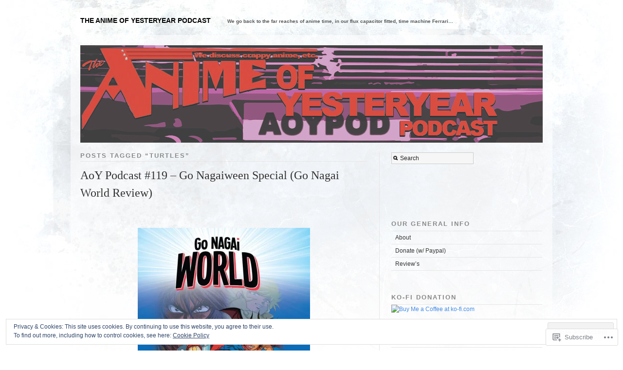

--- FILE ---
content_type: text/html; charset=UTF-8
request_url: https://aoypodcast.com/tag/turtles/
body_size: 31301
content:
<!DOCTYPE html PUBLIC "-//W3C//DTD XHTML 1.0 Transitional//EN" "http://www.w3.org/TR/xhtml1/DTD/xhtml1-transitional.dtd">
<!--[if IE 6]>
<html xmlns="http://www.w3.org/1999/xhtml" lang="en" class="lteIE6">
<![endif]-->
<!--[if IE 7]>
<html xmlns="http://www.w3.org/1999/xhtml" lang="en" id="ie7">
<![endif]-->
<!--[if !(IE 6) & !(IE 7)]><!-->
<html lang="en">
<!--<![endif]-->
<head profile="http://gmpg.org/xfn/11">
<meta http-equiv="Content-Type" content="text/html; charset=UTF-8" />
<title>Turtles | The Anime of Yesteryear Podcast</title>
<link rel="pingback" href="https://aoypodcast.com/xmlrpc.php" />
<meta name='robots' content='max-image-preview:large' />

<!-- Async WordPress.com Remote Login -->
<script id="wpcom_remote_login_js">
var wpcom_remote_login_extra_auth = '';
function wpcom_remote_login_remove_dom_node_id( element_id ) {
	var dom_node = document.getElementById( element_id );
	if ( dom_node ) { dom_node.parentNode.removeChild( dom_node ); }
}
function wpcom_remote_login_remove_dom_node_classes( class_name ) {
	var dom_nodes = document.querySelectorAll( '.' + class_name );
	for ( var i = 0; i < dom_nodes.length; i++ ) {
		dom_nodes[ i ].parentNode.removeChild( dom_nodes[ i ] );
	}
}
function wpcom_remote_login_final_cleanup() {
	wpcom_remote_login_remove_dom_node_classes( "wpcom_remote_login_msg" );
	wpcom_remote_login_remove_dom_node_id( "wpcom_remote_login_key" );
	wpcom_remote_login_remove_dom_node_id( "wpcom_remote_login_validate" );
	wpcom_remote_login_remove_dom_node_id( "wpcom_remote_login_js" );
	wpcom_remote_login_remove_dom_node_id( "wpcom_request_access_iframe" );
	wpcom_remote_login_remove_dom_node_id( "wpcom_request_access_styles" );
}

// Watch for messages back from the remote login
window.addEventListener( "message", function( e ) {
	if ( e.origin === "https://r-login.wordpress.com" ) {
		var data = {};
		try {
			data = JSON.parse( e.data );
		} catch( e ) {
			wpcom_remote_login_final_cleanup();
			return;
		}

		if ( data.msg === 'LOGIN' ) {
			// Clean up the login check iframe
			wpcom_remote_login_remove_dom_node_id( "wpcom_remote_login_key" );

			var id_regex = new RegExp( /^[0-9]+$/ );
			var token_regex = new RegExp( /^.*|.*|.*$/ );
			if (
				token_regex.test( data.token )
				&& id_regex.test( data.wpcomid )
			) {
				// We have everything we need to ask for a login
				var script = document.createElement( "script" );
				script.setAttribute( "id", "wpcom_remote_login_validate" );
				script.src = '/remote-login.php?wpcom_remote_login=validate'
					+ '&wpcomid=' + data.wpcomid
					+ '&token=' + encodeURIComponent( data.token )
					+ '&host=' + window.location.protocol
					+ '//' + window.location.hostname
					+ '&postid=1675'
					+ '&is_singular=';
				document.body.appendChild( script );
			}

			return;
		}

		// Safari ITP, not logged in, so redirect
		if ( data.msg === 'LOGIN-REDIRECT' ) {
			window.location = 'https://wordpress.com/log-in?redirect_to=' + window.location.href;
			return;
		}

		// Safari ITP, storage access failed, remove the request
		if ( data.msg === 'LOGIN-REMOVE' ) {
			var css_zap = 'html { -webkit-transition: margin-top 1s; transition: margin-top 1s; } /* 9001 */ html { margin-top: 0 !important; } * html body { margin-top: 0 !important; } @media screen and ( max-width: 782px ) { html { margin-top: 0 !important; } * html body { margin-top: 0 !important; } }';
			var style_zap = document.createElement( 'style' );
			style_zap.type = 'text/css';
			style_zap.appendChild( document.createTextNode( css_zap ) );
			document.body.appendChild( style_zap );

			var e = document.getElementById( 'wpcom_request_access_iframe' );
			e.parentNode.removeChild( e );

			document.cookie = 'wordpress_com_login_access=denied; path=/; max-age=31536000';

			return;
		}

		// Safari ITP
		if ( data.msg === 'REQUEST_ACCESS' ) {
			console.log( 'request access: safari' );

			// Check ITP iframe enable/disable knob
			if ( wpcom_remote_login_extra_auth !== 'safari_itp_iframe' ) {
				return;
			}

			// If we are in a "private window" there is no ITP.
			var private_window = false;
			try {
				var opendb = window.openDatabase( null, null, null, null );
			} catch( e ) {
				private_window = true;
			}

			if ( private_window ) {
				console.log( 'private window' );
				return;
			}

			var iframe = document.createElement( 'iframe' );
			iframe.id = 'wpcom_request_access_iframe';
			iframe.setAttribute( 'scrolling', 'no' );
			iframe.setAttribute( 'sandbox', 'allow-storage-access-by-user-activation allow-scripts allow-same-origin allow-top-navigation-by-user-activation' );
			iframe.src = 'https://r-login.wordpress.com/remote-login.php?wpcom_remote_login=request_access&origin=' + encodeURIComponent( data.origin ) + '&wpcomid=' + encodeURIComponent( data.wpcomid );

			var css = 'html { -webkit-transition: margin-top 1s; transition: margin-top 1s; } /* 9001 */ html { margin-top: 46px !important; } * html body { margin-top: 46px !important; } @media screen and ( max-width: 660px ) { html { margin-top: 71px !important; } * html body { margin-top: 71px !important; } #wpcom_request_access_iframe { display: block; height: 71px !important; } } #wpcom_request_access_iframe { border: 0px; height: 46px; position: fixed; top: 0; left: 0; width: 100%; min-width: 100%; z-index: 99999; background: #23282d; } ';

			var style = document.createElement( 'style' );
			style.type = 'text/css';
			style.id = 'wpcom_request_access_styles';
			style.appendChild( document.createTextNode( css ) );
			document.body.appendChild( style );

			document.body.appendChild( iframe );
		}

		if ( data.msg === 'DONE' ) {
			wpcom_remote_login_final_cleanup();
		}
	}
}, false );

// Inject the remote login iframe after the page has had a chance to load
// more critical resources
window.addEventListener( "DOMContentLoaded", function( e ) {
	var iframe = document.createElement( "iframe" );
	iframe.style.display = "none";
	iframe.setAttribute( "scrolling", "no" );
	iframe.setAttribute( "id", "wpcom_remote_login_key" );
	iframe.src = "https://r-login.wordpress.com/remote-login.php"
		+ "?wpcom_remote_login=key"
		+ "&origin=aHR0cHM6Ly9hb3lwb2RjYXN0LmNvbQ%3D%3D"
		+ "&wpcomid=43760016"
		+ "&time=" + Math.floor( Date.now() / 1000 );
	document.body.appendChild( iframe );
}, false );
</script>
<link rel='dns-prefetch' href='//s0.wp.com' />
<link rel="alternate" type="application/rss+xml" title="The Anime of Yesteryear Podcast &raquo; Feed" href="https://aoypodcast.com/feed/" />
<link rel="alternate" type="application/rss+xml" title="The Anime of Yesteryear Podcast &raquo; Comments Feed" href="https://aoypodcast.com/comments/feed/" />
<link rel="alternate" type="application/rss+xml" title="The Anime of Yesteryear Podcast &raquo; Turtles Tag Feed" href="https://aoypodcast.com/tag/turtles/feed/" />
	<script type="text/javascript">
		/* <![CDATA[ */
		function addLoadEvent(func) {
			var oldonload = window.onload;
			if (typeof window.onload != 'function') {
				window.onload = func;
			} else {
				window.onload = function () {
					oldonload();
					func();
				}
			}
		}
		/* ]]> */
	</script>
	<link crossorigin='anonymous' rel='stylesheet' id='all-css-0-1' href='/wp-content/mu-plugins/widgets/eu-cookie-law/templates/style.css?m=1642463000i&cssminify=yes' type='text/css' media='all' />
<style id='wp-emoji-styles-inline-css'>

	img.wp-smiley, img.emoji {
		display: inline !important;
		border: none !important;
		box-shadow: none !important;
		height: 1em !important;
		width: 1em !important;
		margin: 0 0.07em !important;
		vertical-align: -0.1em !important;
		background: none !important;
		padding: 0 !important;
	}
/*# sourceURL=wp-emoji-styles-inline-css */
</style>
<link crossorigin='anonymous' rel='stylesheet' id='all-css-2-1' href='/wp-content/plugins/gutenberg-core/v22.2.0/build/styles/block-library/style.css?m=1764855221i&cssminify=yes' type='text/css' media='all' />
<style id='wp-block-library-inline-css'>
.has-text-align-justify {
	text-align:justify;
}
.has-text-align-justify{text-align:justify;}

/*# sourceURL=wp-block-library-inline-css */
</style><link crossorigin='anonymous' rel='stylesheet' id='all-css-0-2' href='/_static/??-eJzTLy/QzcxLzilNSS3WzyrWz01NyUxMzUnNTc0rQeEU5CRWphbp5qSmJyZX6uVm5uklFxfr6OPTDpRD5sM02efaGpoZmFkYGRuZGmQBAHPvL0Y=&cssminify=yes' type='text/css' media='all' />
<style id='global-styles-inline-css'>
:root{--wp--preset--aspect-ratio--square: 1;--wp--preset--aspect-ratio--4-3: 4/3;--wp--preset--aspect-ratio--3-4: 3/4;--wp--preset--aspect-ratio--3-2: 3/2;--wp--preset--aspect-ratio--2-3: 2/3;--wp--preset--aspect-ratio--16-9: 16/9;--wp--preset--aspect-ratio--9-16: 9/16;--wp--preset--color--black: #000000;--wp--preset--color--cyan-bluish-gray: #abb8c3;--wp--preset--color--white: #ffffff;--wp--preset--color--pale-pink: #f78da7;--wp--preset--color--vivid-red: #cf2e2e;--wp--preset--color--luminous-vivid-orange: #ff6900;--wp--preset--color--luminous-vivid-amber: #fcb900;--wp--preset--color--light-green-cyan: #7bdcb5;--wp--preset--color--vivid-green-cyan: #00d084;--wp--preset--color--pale-cyan-blue: #8ed1fc;--wp--preset--color--vivid-cyan-blue: #0693e3;--wp--preset--color--vivid-purple: #9b51e0;--wp--preset--gradient--vivid-cyan-blue-to-vivid-purple: linear-gradient(135deg,rgb(6,147,227) 0%,rgb(155,81,224) 100%);--wp--preset--gradient--light-green-cyan-to-vivid-green-cyan: linear-gradient(135deg,rgb(122,220,180) 0%,rgb(0,208,130) 100%);--wp--preset--gradient--luminous-vivid-amber-to-luminous-vivid-orange: linear-gradient(135deg,rgb(252,185,0) 0%,rgb(255,105,0) 100%);--wp--preset--gradient--luminous-vivid-orange-to-vivid-red: linear-gradient(135deg,rgb(255,105,0) 0%,rgb(207,46,46) 100%);--wp--preset--gradient--very-light-gray-to-cyan-bluish-gray: linear-gradient(135deg,rgb(238,238,238) 0%,rgb(169,184,195) 100%);--wp--preset--gradient--cool-to-warm-spectrum: linear-gradient(135deg,rgb(74,234,220) 0%,rgb(151,120,209) 20%,rgb(207,42,186) 40%,rgb(238,44,130) 60%,rgb(251,105,98) 80%,rgb(254,248,76) 100%);--wp--preset--gradient--blush-light-purple: linear-gradient(135deg,rgb(255,206,236) 0%,rgb(152,150,240) 100%);--wp--preset--gradient--blush-bordeaux: linear-gradient(135deg,rgb(254,205,165) 0%,rgb(254,45,45) 50%,rgb(107,0,62) 100%);--wp--preset--gradient--luminous-dusk: linear-gradient(135deg,rgb(255,203,112) 0%,rgb(199,81,192) 50%,rgb(65,88,208) 100%);--wp--preset--gradient--pale-ocean: linear-gradient(135deg,rgb(255,245,203) 0%,rgb(182,227,212) 50%,rgb(51,167,181) 100%);--wp--preset--gradient--electric-grass: linear-gradient(135deg,rgb(202,248,128) 0%,rgb(113,206,126) 100%);--wp--preset--gradient--midnight: linear-gradient(135deg,rgb(2,3,129) 0%,rgb(40,116,252) 100%);--wp--preset--font-size--small: 13px;--wp--preset--font-size--medium: 20px;--wp--preset--font-size--large: 36px;--wp--preset--font-size--x-large: 42px;--wp--preset--font-family--albert-sans: 'Albert Sans', sans-serif;--wp--preset--font-family--alegreya: Alegreya, serif;--wp--preset--font-family--arvo: Arvo, serif;--wp--preset--font-family--bodoni-moda: 'Bodoni Moda', serif;--wp--preset--font-family--bricolage-grotesque: 'Bricolage Grotesque', sans-serif;--wp--preset--font-family--cabin: Cabin, sans-serif;--wp--preset--font-family--chivo: Chivo, sans-serif;--wp--preset--font-family--commissioner: Commissioner, sans-serif;--wp--preset--font-family--cormorant: Cormorant, serif;--wp--preset--font-family--courier-prime: 'Courier Prime', monospace;--wp--preset--font-family--crimson-pro: 'Crimson Pro', serif;--wp--preset--font-family--dm-mono: 'DM Mono', monospace;--wp--preset--font-family--dm-sans: 'DM Sans', sans-serif;--wp--preset--font-family--dm-serif-display: 'DM Serif Display', serif;--wp--preset--font-family--domine: Domine, serif;--wp--preset--font-family--eb-garamond: 'EB Garamond', serif;--wp--preset--font-family--epilogue: Epilogue, sans-serif;--wp--preset--font-family--fahkwang: Fahkwang, sans-serif;--wp--preset--font-family--figtree: Figtree, sans-serif;--wp--preset--font-family--fira-sans: 'Fira Sans', sans-serif;--wp--preset--font-family--fjalla-one: 'Fjalla One', sans-serif;--wp--preset--font-family--fraunces: Fraunces, serif;--wp--preset--font-family--gabarito: Gabarito, system-ui;--wp--preset--font-family--ibm-plex-mono: 'IBM Plex Mono', monospace;--wp--preset--font-family--ibm-plex-sans: 'IBM Plex Sans', sans-serif;--wp--preset--font-family--ibarra-real-nova: 'Ibarra Real Nova', serif;--wp--preset--font-family--instrument-serif: 'Instrument Serif', serif;--wp--preset--font-family--inter: Inter, sans-serif;--wp--preset--font-family--josefin-sans: 'Josefin Sans', sans-serif;--wp--preset--font-family--jost: Jost, sans-serif;--wp--preset--font-family--libre-baskerville: 'Libre Baskerville', serif;--wp--preset--font-family--libre-franklin: 'Libre Franklin', sans-serif;--wp--preset--font-family--literata: Literata, serif;--wp--preset--font-family--lora: Lora, serif;--wp--preset--font-family--merriweather: Merriweather, serif;--wp--preset--font-family--montserrat: Montserrat, sans-serif;--wp--preset--font-family--newsreader: Newsreader, serif;--wp--preset--font-family--noto-sans-mono: 'Noto Sans Mono', sans-serif;--wp--preset--font-family--nunito: Nunito, sans-serif;--wp--preset--font-family--open-sans: 'Open Sans', sans-serif;--wp--preset--font-family--overpass: Overpass, sans-serif;--wp--preset--font-family--pt-serif: 'PT Serif', serif;--wp--preset--font-family--petrona: Petrona, serif;--wp--preset--font-family--piazzolla: Piazzolla, serif;--wp--preset--font-family--playfair-display: 'Playfair Display', serif;--wp--preset--font-family--plus-jakarta-sans: 'Plus Jakarta Sans', sans-serif;--wp--preset--font-family--poppins: Poppins, sans-serif;--wp--preset--font-family--raleway: Raleway, sans-serif;--wp--preset--font-family--roboto: Roboto, sans-serif;--wp--preset--font-family--roboto-slab: 'Roboto Slab', serif;--wp--preset--font-family--rubik: Rubik, sans-serif;--wp--preset--font-family--rufina: Rufina, serif;--wp--preset--font-family--sora: Sora, sans-serif;--wp--preset--font-family--source-sans-3: 'Source Sans 3', sans-serif;--wp--preset--font-family--source-serif-4: 'Source Serif 4', serif;--wp--preset--font-family--space-mono: 'Space Mono', monospace;--wp--preset--font-family--syne: Syne, sans-serif;--wp--preset--font-family--texturina: Texturina, serif;--wp--preset--font-family--urbanist: Urbanist, sans-serif;--wp--preset--font-family--work-sans: 'Work Sans', sans-serif;--wp--preset--spacing--20: 0.44rem;--wp--preset--spacing--30: 0.67rem;--wp--preset--spacing--40: 1rem;--wp--preset--spacing--50: 1.5rem;--wp--preset--spacing--60: 2.25rem;--wp--preset--spacing--70: 3.38rem;--wp--preset--spacing--80: 5.06rem;--wp--preset--shadow--natural: 6px 6px 9px rgba(0, 0, 0, 0.2);--wp--preset--shadow--deep: 12px 12px 50px rgba(0, 0, 0, 0.4);--wp--preset--shadow--sharp: 6px 6px 0px rgba(0, 0, 0, 0.2);--wp--preset--shadow--outlined: 6px 6px 0px -3px rgb(255, 255, 255), 6px 6px rgb(0, 0, 0);--wp--preset--shadow--crisp: 6px 6px 0px rgb(0, 0, 0);}:where(.is-layout-flex){gap: 0.5em;}:where(.is-layout-grid){gap: 0.5em;}body .is-layout-flex{display: flex;}.is-layout-flex{flex-wrap: wrap;align-items: center;}.is-layout-flex > :is(*, div){margin: 0;}body .is-layout-grid{display: grid;}.is-layout-grid > :is(*, div){margin: 0;}:where(.wp-block-columns.is-layout-flex){gap: 2em;}:where(.wp-block-columns.is-layout-grid){gap: 2em;}:where(.wp-block-post-template.is-layout-flex){gap: 1.25em;}:where(.wp-block-post-template.is-layout-grid){gap: 1.25em;}.has-black-color{color: var(--wp--preset--color--black) !important;}.has-cyan-bluish-gray-color{color: var(--wp--preset--color--cyan-bluish-gray) !important;}.has-white-color{color: var(--wp--preset--color--white) !important;}.has-pale-pink-color{color: var(--wp--preset--color--pale-pink) !important;}.has-vivid-red-color{color: var(--wp--preset--color--vivid-red) !important;}.has-luminous-vivid-orange-color{color: var(--wp--preset--color--luminous-vivid-orange) !important;}.has-luminous-vivid-amber-color{color: var(--wp--preset--color--luminous-vivid-amber) !important;}.has-light-green-cyan-color{color: var(--wp--preset--color--light-green-cyan) !important;}.has-vivid-green-cyan-color{color: var(--wp--preset--color--vivid-green-cyan) !important;}.has-pale-cyan-blue-color{color: var(--wp--preset--color--pale-cyan-blue) !important;}.has-vivid-cyan-blue-color{color: var(--wp--preset--color--vivid-cyan-blue) !important;}.has-vivid-purple-color{color: var(--wp--preset--color--vivid-purple) !important;}.has-black-background-color{background-color: var(--wp--preset--color--black) !important;}.has-cyan-bluish-gray-background-color{background-color: var(--wp--preset--color--cyan-bluish-gray) !important;}.has-white-background-color{background-color: var(--wp--preset--color--white) !important;}.has-pale-pink-background-color{background-color: var(--wp--preset--color--pale-pink) !important;}.has-vivid-red-background-color{background-color: var(--wp--preset--color--vivid-red) !important;}.has-luminous-vivid-orange-background-color{background-color: var(--wp--preset--color--luminous-vivid-orange) !important;}.has-luminous-vivid-amber-background-color{background-color: var(--wp--preset--color--luminous-vivid-amber) !important;}.has-light-green-cyan-background-color{background-color: var(--wp--preset--color--light-green-cyan) !important;}.has-vivid-green-cyan-background-color{background-color: var(--wp--preset--color--vivid-green-cyan) !important;}.has-pale-cyan-blue-background-color{background-color: var(--wp--preset--color--pale-cyan-blue) !important;}.has-vivid-cyan-blue-background-color{background-color: var(--wp--preset--color--vivid-cyan-blue) !important;}.has-vivid-purple-background-color{background-color: var(--wp--preset--color--vivid-purple) !important;}.has-black-border-color{border-color: var(--wp--preset--color--black) !important;}.has-cyan-bluish-gray-border-color{border-color: var(--wp--preset--color--cyan-bluish-gray) !important;}.has-white-border-color{border-color: var(--wp--preset--color--white) !important;}.has-pale-pink-border-color{border-color: var(--wp--preset--color--pale-pink) !important;}.has-vivid-red-border-color{border-color: var(--wp--preset--color--vivid-red) !important;}.has-luminous-vivid-orange-border-color{border-color: var(--wp--preset--color--luminous-vivid-orange) !important;}.has-luminous-vivid-amber-border-color{border-color: var(--wp--preset--color--luminous-vivid-amber) !important;}.has-light-green-cyan-border-color{border-color: var(--wp--preset--color--light-green-cyan) !important;}.has-vivid-green-cyan-border-color{border-color: var(--wp--preset--color--vivid-green-cyan) !important;}.has-pale-cyan-blue-border-color{border-color: var(--wp--preset--color--pale-cyan-blue) !important;}.has-vivid-cyan-blue-border-color{border-color: var(--wp--preset--color--vivid-cyan-blue) !important;}.has-vivid-purple-border-color{border-color: var(--wp--preset--color--vivid-purple) !important;}.has-vivid-cyan-blue-to-vivid-purple-gradient-background{background: var(--wp--preset--gradient--vivid-cyan-blue-to-vivid-purple) !important;}.has-light-green-cyan-to-vivid-green-cyan-gradient-background{background: var(--wp--preset--gradient--light-green-cyan-to-vivid-green-cyan) !important;}.has-luminous-vivid-amber-to-luminous-vivid-orange-gradient-background{background: var(--wp--preset--gradient--luminous-vivid-amber-to-luminous-vivid-orange) !important;}.has-luminous-vivid-orange-to-vivid-red-gradient-background{background: var(--wp--preset--gradient--luminous-vivid-orange-to-vivid-red) !important;}.has-very-light-gray-to-cyan-bluish-gray-gradient-background{background: var(--wp--preset--gradient--very-light-gray-to-cyan-bluish-gray) !important;}.has-cool-to-warm-spectrum-gradient-background{background: var(--wp--preset--gradient--cool-to-warm-spectrum) !important;}.has-blush-light-purple-gradient-background{background: var(--wp--preset--gradient--blush-light-purple) !important;}.has-blush-bordeaux-gradient-background{background: var(--wp--preset--gradient--blush-bordeaux) !important;}.has-luminous-dusk-gradient-background{background: var(--wp--preset--gradient--luminous-dusk) !important;}.has-pale-ocean-gradient-background{background: var(--wp--preset--gradient--pale-ocean) !important;}.has-electric-grass-gradient-background{background: var(--wp--preset--gradient--electric-grass) !important;}.has-midnight-gradient-background{background: var(--wp--preset--gradient--midnight) !important;}.has-small-font-size{font-size: var(--wp--preset--font-size--small) !important;}.has-medium-font-size{font-size: var(--wp--preset--font-size--medium) !important;}.has-large-font-size{font-size: var(--wp--preset--font-size--large) !important;}.has-x-large-font-size{font-size: var(--wp--preset--font-size--x-large) !important;}.has-albert-sans-font-family{font-family: var(--wp--preset--font-family--albert-sans) !important;}.has-alegreya-font-family{font-family: var(--wp--preset--font-family--alegreya) !important;}.has-arvo-font-family{font-family: var(--wp--preset--font-family--arvo) !important;}.has-bodoni-moda-font-family{font-family: var(--wp--preset--font-family--bodoni-moda) !important;}.has-bricolage-grotesque-font-family{font-family: var(--wp--preset--font-family--bricolage-grotesque) !important;}.has-cabin-font-family{font-family: var(--wp--preset--font-family--cabin) !important;}.has-chivo-font-family{font-family: var(--wp--preset--font-family--chivo) !important;}.has-commissioner-font-family{font-family: var(--wp--preset--font-family--commissioner) !important;}.has-cormorant-font-family{font-family: var(--wp--preset--font-family--cormorant) !important;}.has-courier-prime-font-family{font-family: var(--wp--preset--font-family--courier-prime) !important;}.has-crimson-pro-font-family{font-family: var(--wp--preset--font-family--crimson-pro) !important;}.has-dm-mono-font-family{font-family: var(--wp--preset--font-family--dm-mono) !important;}.has-dm-sans-font-family{font-family: var(--wp--preset--font-family--dm-sans) !important;}.has-dm-serif-display-font-family{font-family: var(--wp--preset--font-family--dm-serif-display) !important;}.has-domine-font-family{font-family: var(--wp--preset--font-family--domine) !important;}.has-eb-garamond-font-family{font-family: var(--wp--preset--font-family--eb-garamond) !important;}.has-epilogue-font-family{font-family: var(--wp--preset--font-family--epilogue) !important;}.has-fahkwang-font-family{font-family: var(--wp--preset--font-family--fahkwang) !important;}.has-figtree-font-family{font-family: var(--wp--preset--font-family--figtree) !important;}.has-fira-sans-font-family{font-family: var(--wp--preset--font-family--fira-sans) !important;}.has-fjalla-one-font-family{font-family: var(--wp--preset--font-family--fjalla-one) !important;}.has-fraunces-font-family{font-family: var(--wp--preset--font-family--fraunces) !important;}.has-gabarito-font-family{font-family: var(--wp--preset--font-family--gabarito) !important;}.has-ibm-plex-mono-font-family{font-family: var(--wp--preset--font-family--ibm-plex-mono) !important;}.has-ibm-plex-sans-font-family{font-family: var(--wp--preset--font-family--ibm-plex-sans) !important;}.has-ibarra-real-nova-font-family{font-family: var(--wp--preset--font-family--ibarra-real-nova) !important;}.has-instrument-serif-font-family{font-family: var(--wp--preset--font-family--instrument-serif) !important;}.has-inter-font-family{font-family: var(--wp--preset--font-family--inter) !important;}.has-josefin-sans-font-family{font-family: var(--wp--preset--font-family--josefin-sans) !important;}.has-jost-font-family{font-family: var(--wp--preset--font-family--jost) !important;}.has-libre-baskerville-font-family{font-family: var(--wp--preset--font-family--libre-baskerville) !important;}.has-libre-franklin-font-family{font-family: var(--wp--preset--font-family--libre-franklin) !important;}.has-literata-font-family{font-family: var(--wp--preset--font-family--literata) !important;}.has-lora-font-family{font-family: var(--wp--preset--font-family--lora) !important;}.has-merriweather-font-family{font-family: var(--wp--preset--font-family--merriweather) !important;}.has-montserrat-font-family{font-family: var(--wp--preset--font-family--montserrat) !important;}.has-newsreader-font-family{font-family: var(--wp--preset--font-family--newsreader) !important;}.has-noto-sans-mono-font-family{font-family: var(--wp--preset--font-family--noto-sans-mono) !important;}.has-nunito-font-family{font-family: var(--wp--preset--font-family--nunito) !important;}.has-open-sans-font-family{font-family: var(--wp--preset--font-family--open-sans) !important;}.has-overpass-font-family{font-family: var(--wp--preset--font-family--overpass) !important;}.has-pt-serif-font-family{font-family: var(--wp--preset--font-family--pt-serif) !important;}.has-petrona-font-family{font-family: var(--wp--preset--font-family--petrona) !important;}.has-piazzolla-font-family{font-family: var(--wp--preset--font-family--piazzolla) !important;}.has-playfair-display-font-family{font-family: var(--wp--preset--font-family--playfair-display) !important;}.has-plus-jakarta-sans-font-family{font-family: var(--wp--preset--font-family--plus-jakarta-sans) !important;}.has-poppins-font-family{font-family: var(--wp--preset--font-family--poppins) !important;}.has-raleway-font-family{font-family: var(--wp--preset--font-family--raleway) !important;}.has-roboto-font-family{font-family: var(--wp--preset--font-family--roboto) !important;}.has-roboto-slab-font-family{font-family: var(--wp--preset--font-family--roboto-slab) !important;}.has-rubik-font-family{font-family: var(--wp--preset--font-family--rubik) !important;}.has-rufina-font-family{font-family: var(--wp--preset--font-family--rufina) !important;}.has-sora-font-family{font-family: var(--wp--preset--font-family--sora) !important;}.has-source-sans-3-font-family{font-family: var(--wp--preset--font-family--source-sans-3) !important;}.has-source-serif-4-font-family{font-family: var(--wp--preset--font-family--source-serif-4) !important;}.has-space-mono-font-family{font-family: var(--wp--preset--font-family--space-mono) !important;}.has-syne-font-family{font-family: var(--wp--preset--font-family--syne) !important;}.has-texturina-font-family{font-family: var(--wp--preset--font-family--texturina) !important;}.has-urbanist-font-family{font-family: var(--wp--preset--font-family--urbanist) !important;}.has-work-sans-font-family{font-family: var(--wp--preset--font-family--work-sans) !important;}
/*# sourceURL=global-styles-inline-css */
</style>

<style id='classic-theme-styles-inline-css'>
/*! This file is auto-generated */
.wp-block-button__link{color:#fff;background-color:#32373c;border-radius:9999px;box-shadow:none;text-decoration:none;padding:calc(.667em + 2px) calc(1.333em + 2px);font-size:1.125em}.wp-block-file__button{background:#32373c;color:#fff;text-decoration:none}
/*# sourceURL=/wp-includes/css/classic-themes.min.css */
</style>
<link crossorigin='anonymous' rel='stylesheet' id='all-css-4-1' href='/_static/??-eJx9j10KwkAMhC9kGmqLPw/iWbrdUKObdmmy1t7eFbEKQl9CGOabYXCK0A69UW8YQ+q4V2wHF4b2prgtykNRgrLEQDDSvajRs9riALU5UNGqbvAnSBJ8s0bKusTGXg4hzw0Fkmxbwyb2HVnG9fOD0WMdibkGnIsjqUK+wknALrlL/7i3jDE5lMGn0IxsMwQ2wmXSWU7lvi53x6qqDtcnK8ht3g==&cssminify=yes' type='text/css' media='all' />
<link crossorigin='anonymous' rel='stylesheet' id='screenprojection-css-5-1' href='/wp-content/themes/pub/modularity-lite/library/styles/screen.css?m=1289600476i&cssminify=yes' type='text/css' media='screen, projection' />
<link crossorigin='anonymous' rel='stylesheet' id='print-css-6-1' href='/wp-content/themes/pub/modularity-lite/library/styles/print.css?m=1361549426i&cssminify=yes' type='text/css' media='print' />
<link crossorigin='anonymous' rel='stylesheet' id='all-css-11-1' href='/_static/??/wp-content/themes/pub/modularity-lite/light.css,/wp-content/mu-plugins/subscriptions/follow.css,/wp-content/mu-plugins/hover-bubbles/style.css?m=1388677319j&cssminify=yes' type='text/css' media='all' />
<style id='jetpack_facebook_likebox-inline-css'>
.widget_facebook_likebox {
	overflow: hidden;
}

/*# sourceURL=/wp-content/mu-plugins/jetpack-plugin/sun/modules/widgets/facebook-likebox/style.css */
</style>
<link crossorigin='anonymous' rel='stylesheet' id='all-css-13-1' href='/_static/??-eJzTLy/QTc7PK0nNK9HPLdUtyClNz8wr1i9KTcrJTwcy0/WTi5G5ekCujj52Temp+bo5+cmJJZn5eSgc3bScxMwikFb7XFtDE1NLExMLc0OTLACohS2q&cssminify=yes' type='text/css' media='all' />
<style id='jetpack-global-styles-frontend-style-inline-css'>
:root { --font-headings: unset; --font-base: unset; --font-headings-default: -apple-system,BlinkMacSystemFont,"Segoe UI",Roboto,Oxygen-Sans,Ubuntu,Cantarell,"Helvetica Neue",sans-serif; --font-base-default: -apple-system,BlinkMacSystemFont,"Segoe UI",Roboto,Oxygen-Sans,Ubuntu,Cantarell,"Helvetica Neue",sans-serif;}
/*# sourceURL=jetpack-global-styles-frontend-style-inline-css */
</style>
<link crossorigin='anonymous' rel='stylesheet' id='all-css-15-1' href='/_static/??-eJyNjEEOgkAMRS9kbdAxwYXxLMAMpaYzJbZkrg8kLAwrd+8n7z+sMwxaPBVHn1JOhlNAEu07uQ5mF/wR8gKzLMTFsHKk5IabcjDQlyN0JYKw+T/fXpQMGEYV0Xqae+CdX014PENo29v9swJiAz5G&cssminify=yes' type='text/css' media='all' />
<script type="text/javascript" id="wpcom-actionbar-placeholder-js-extra">
/* <![CDATA[ */
var actionbardata = {"siteID":"43760016","postID":"0","siteURL":"https://aoypodcast.com","xhrURL":"https://aoypodcast.com/wp-admin/admin-ajax.php","nonce":"0b2adfe689","isLoggedIn":"","statusMessage":"","subsEmailDefault":"instantly","proxyScriptUrl":"https://s0.wp.com/wp-content/js/wpcom-proxy-request.js?m=1513050504i&amp;ver=20211021","i18n":{"followedText":"New posts from this site will now appear in your \u003Ca href=\"https://wordpress.com/reader\"\u003EReader\u003C/a\u003E","foldBar":"Collapse this bar","unfoldBar":"Expand this bar","shortLinkCopied":"Shortlink copied to clipboard."}};
//# sourceURL=wpcom-actionbar-placeholder-js-extra
/* ]]> */
</script>
<script type="text/javascript" id="jetpack-mu-wpcom-settings-js-before">
/* <![CDATA[ */
var JETPACK_MU_WPCOM_SETTINGS = {"assetsUrl":"https://s0.wp.com/wp-content/mu-plugins/jetpack-mu-wpcom-plugin/sun/jetpack_vendor/automattic/jetpack-mu-wpcom/src/build/"};
//# sourceURL=jetpack-mu-wpcom-settings-js-before
/* ]]> */
</script>
<script crossorigin='anonymous' type='text/javascript'  src='/_static/??-eJx9jMEOwiAQRH/IdaMmRQ/Gb2kBCQTYDQul/r2tHjQx8TQzmXmDnUFTrjZXDIIlVuBCy2MfZIdfXWrAsTmfBaVNoovn6mlNd4qR+p9598bZKtv728LUEsPs7Q81RXIfjooZjYCOo4h98ToxzsdNIFMGZ7isF7d0PajTWQ2DuqjwBIN6TR8='></script>
<script type="text/javascript" id="rlt-proxy-js-after">
/* <![CDATA[ */
	rltInitialize( {"token":null,"iframeOrigins":["https:\/\/widgets.wp.com"]} );
//# sourceURL=rlt-proxy-js-after
/* ]]> */
</script>
<link rel="EditURI" type="application/rsd+xml" title="RSD" href="https://aoypodcast.wordpress.com/xmlrpc.php?rsd" />
<meta name="generator" content="WordPress.com" />

<!-- Jetpack Open Graph Tags -->
<meta property="og:type" content="website" />
<meta property="og:title" content="Turtles &#8211; The Anime of Yesteryear Podcast" />
<meta property="og:url" content="https://aoypodcast.com/tag/turtles/" />
<meta property="og:site_name" content="The Anime of Yesteryear Podcast" />
<meta property="og:image" content="https://secure.gravatar.com/blavatar/8a3655db8d7a5e1f884f9c1273a4082f5fb6cfc6894d0ea8d88cfdd035b347e0?s=200&#038;ts=1768177978" />
<meta property="og:image:width" content="200" />
<meta property="og:image:height" content="200" />
<meta property="og:image:alt" content="" />
<meta property="og:locale" content="en_US" />
<meta name="twitter:creator" content="@AOYPodcast" />

<!-- End Jetpack Open Graph Tags -->
<link rel="shortcut icon" type="image/x-icon" href="https://secure.gravatar.com/blavatar/8a3655db8d7a5e1f884f9c1273a4082f5fb6cfc6894d0ea8d88cfdd035b347e0?s=32" sizes="16x16" />
<link rel="icon" type="image/x-icon" href="https://secure.gravatar.com/blavatar/8a3655db8d7a5e1f884f9c1273a4082f5fb6cfc6894d0ea8d88cfdd035b347e0?s=32" sizes="16x16" />
<link rel="apple-touch-icon" href="https://secure.gravatar.com/blavatar/8a3655db8d7a5e1f884f9c1273a4082f5fb6cfc6894d0ea8d88cfdd035b347e0?s=114" />
<link rel='openid.server' href='https://aoypodcast.com/?openidserver=1' />
<link rel='openid.delegate' href='https://aoypodcast.com/' />
<link rel="search" type="application/opensearchdescription+xml" href="https://aoypodcast.com/osd.xml" title="The Anime of Yesteryear Podcast" />
<link rel="search" type="application/opensearchdescription+xml" href="https://s1.wp.com/opensearch.xml" title="WordPress.com" />
<meta name="description" content="Posts about Turtles written by zeonicfreak" />
		<script type="text/javascript">

			window.doNotSellCallback = function() {

				var linkElements = [
					'a[href="https://wordpress.com/?ref=footer_blog"]',
					'a[href="https://wordpress.com/?ref=footer_website"]',
					'a[href="https://wordpress.com/?ref=vertical_footer"]',
					'a[href^="https://wordpress.com/?ref=footer_segment_"]',
				].join(',');

				var dnsLink = document.createElement( 'a' );
				dnsLink.href = 'https://wordpress.com/advertising-program-optout/';
				dnsLink.classList.add( 'do-not-sell-link' );
				dnsLink.rel = 'nofollow';
				dnsLink.style.marginLeft = '0.5em';
				dnsLink.textContent = 'Do Not Sell or Share My Personal Information';

				var creditLinks = document.querySelectorAll( linkElements );

				if ( 0 === creditLinks.length ) {
					return false;
				}

				Array.prototype.forEach.call( creditLinks, function( el ) {
					el.insertAdjacentElement( 'afterend', dnsLink );
				});

				return true;
			};

		</script>
		<script type="text/javascript">
	window.google_analytics_uacct = "UA-52447-2";
</script>

<script type="text/javascript">
	var _gaq = _gaq || [];
	_gaq.push(['_setAccount', 'UA-52447-2']);
	_gaq.push(['_gat._anonymizeIp']);
	_gaq.push(['_setDomainName', 'none']);
	_gaq.push(['_setAllowLinker', true]);
	_gaq.push(['_initData']);
	_gaq.push(['_trackPageview']);

	(function() {
		var ga = document.createElement('script'); ga.type = 'text/javascript'; ga.async = true;
		ga.src = ('https:' == document.location.protocol ? 'https://ssl' : 'http://www') + '.google-analytics.com/ga.js';
		(document.getElementsByTagName('head')[0] || document.getElementsByTagName('body')[0]).appendChild(ga);
	})();
</script>
<link crossorigin='anonymous' rel='stylesheet' id='all-css-4-3' href='/_static/??-eJyVjssKwkAMRX/INowP1IX4KdKmg6SdScJkQn+/FR/gTpfncjhcmLVB4Rq5QvZGk9+JDcZYtcPpxWDOcCNG6JPgZGAzaSwtmm3g50CWwVM0wK6IW0wf5z382XseckrDir1hIa0kq/tFbSZ+hK/5Eo6H3fkU9mE7Lr2lXSA=&cssminify=yes' type='text/css' media='all' />
</head>

<body class="archive tag tag-turtles tag-88838 wp-theme-pubmodularity-lite customizer-styles-applied color-light group-blog jetpack-reblog-enabled">
<div id="top">

<!-- Begin Masthead -->
<div id="masthead">
 <h4 class="left"><a href="https://aoypodcast.com/" title="Home" class="logo">The Anime of Yesteryear Podcast</a> <span class="description">We go back to the far reaches of anime time, in our flux capacitor fitted, time machine Ferrari&#8230;</span></h4>
</div>

	
<div class="clear"></div>
</div>

<div class="container">
<div class="container-inner">

		<div id="header-image">
		<img src="https://aoypodcast.com/wp-content/uploads/2013/03/aoy-podcast-rough-3.jpg" width="950" height="200" alt="" />
	</div>
	<div class="span-15 colborder site-content">

		
	
	<h3 class="sub">
	Posts tagged &ldquo;<span>Turtles</span>&rdquo;	</h3>

<div class="clear"></div>
<div class="content">
	
<div class="post-1675 post type-post status-publish format-standard hentry category-anime category-manga category-movies category-other category-reviews category-video-games tag-blade-runner-2049 tag-chris-chan tag-devilman tag-go-nagai tag-jeb-bush tag-mazinger-z tag-meson tag-scramble-wars tag-tekken tag-toon-radio tag-turtles tag-violence-jack tag-world" id="post-1675">
		<h2 class="entry-title"><a href="https://aoypodcast.com/2017/10/31/anime-of-yesteryear-podcast-119-go-nagaiween-special-go-nagai-world-review/" rel="bookmark">AoY Podcast #119 &#8211; Go Nagaiween Special (Go Nagai World&nbsp;Review)</a></h2>		<div class="cs-rating pd-rating" id="pd_rating_holder_6411171_post_1675"></div><br/><p><a href="https://aoypodcast.com/wp-content/uploads/2017/10/go-nagai-world-1.jpg"><img data-attachment-id="1678" data-permalink="https://aoypodcast.com/2017/10/31/anime-of-yesteryear-podcast-119-go-nagaiween-special-go-nagai-world-review/go-nagai-world-1/" data-orig-file="https://aoypodcast.com/wp-content/uploads/2017/10/go-nagai-world-1.jpg" data-orig-size="600,851" data-comments-opened="1" data-image-meta="{&quot;aperture&quot;:&quot;0&quot;,&quot;credit&quot;:&quot;&quot;,&quot;camera&quot;:&quot;&quot;,&quot;caption&quot;:&quot;&quot;,&quot;created_timestamp&quot;:&quot;0&quot;,&quot;copyright&quot;:&quot;&quot;,&quot;focal_length&quot;:&quot;0&quot;,&quot;iso&quot;:&quot;0&quot;,&quot;shutter_speed&quot;:&quot;0&quot;,&quot;title&quot;:&quot;&quot;,&quot;orientation&quot;:&quot;1&quot;}" data-image-title="go-nagai-world-1" data-image-description="" data-image-caption="" data-medium-file="https://aoypodcast.com/wp-content/uploads/2017/10/go-nagai-world-1.jpg?w=212" data-large-file="https://aoypodcast.com/wp-content/uploads/2017/10/go-nagai-world-1.jpg?w=590" class="aligncenter wp-image-1678" src="https://aoypodcast.com/wp-content/uploads/2017/10/go-nagai-world-1.jpg?w=354&#038;h=502" alt="" width="354" height="502" srcset="https://aoypodcast.com/wp-content/uploads/2017/10/go-nagai-world-1.jpg?w=354&amp;h=502 354w, https://aoypodcast.com/wp-content/uploads/2017/10/go-nagai-world-1.jpg?w=106&amp;h=150 106w, https://aoypodcast.com/wp-content/uploads/2017/10/go-nagai-world-1.jpg?w=212&amp;h=300 212w, https://aoypodcast.com/wp-content/uploads/2017/10/go-nagai-world-1.jpg 600w" sizes="(max-width: 354px) 100vw, 354px" /></a></p>
<p>Also known as: <em>&#8220;This podcast is a turtle&#8230; awkward turtle&#8230;&#8221;</em></p>
<p><em><strong><a href="https://ia601507.us.archive.org/7/items/AnimeOfYesteryearPodcast119-GoNagaiweenSpecialgoNagaiWorldReview/AnimeOfYesteryearPodcast119-GoNagaiweenSpecialgoNagaiWorldReview.mp3">Download Episode HERE!</a> (Total Time- 1:38:19)</strong></em><br />
<audio class="wp-audio-shortcode" id="audio-1675-1" preload="none" style="width: 100%;" controls="controls"><source type="audio/mpeg" src="https://ia601507.us.archive.org/7/items/AnimeOfYesteryearPodcast119-GoNagaiweenSpecialgoNagaiWorldReview/AnimeOfYesteryearPodcast119-GoNagaiweenSpecialgoNagaiWorldReview.mp3?_=1" /><a href="https://ia601507.us.archive.org/7/items/AnimeOfYesteryearPodcast119-GoNagaiweenSpecialgoNagaiWorldReview/AnimeOfYesteryearPodcast119-GoNagaiweenSpecialgoNagaiWorldReview.mp3">https://ia601507.us.archive.org/7/items/AnimeOfYesteryearPodcast119-GoNagaiweenSpecialgoNagaiWorldReview/AnimeOfYesteryearPodcast119-GoNagaiweenSpecialgoNagaiWorldReview.mp3</a></audio></p>
<p>It&#8217;s that time of the year again where the Devilman brings good tidings and fear to Halloween, and bad comedy <em>(should mention that hardly no editing has been done, so well just roll with it again to get this out on time &#8211; Dustin)</em>. This year we review <a href="https://en.wikipedia.org/wiki/CB_Chara_Nagai_Go_World"><em><strong>CB Character Go Nagai World.</strong></em></a></p>
<p><em><strong>(0:00 &#8211; 1:07:25) Halloween Review: Go Nagai World &#8211;</strong></em> In keeping up with our hallows-eve tradition with the Devilman himself, this time we are joined by the more notable characters of Go Nagai that Devilman and the gang get to meet. This is an anime for the true Go Nagai fans out there, like those who own<a href="http://www.animenewsnetwork.com/encyclopedia/releases.php?id=33475"> Super Deformed Double Feature</a> because they are big ARTMIC fans. In this review we also go off the beaten path with &#8220;Dick&#8221;sploitation movies, Jeb Bush and his Turtles, what Dustin went as for Halloween, other Go Nagai properties (mainly Violence Jack, because that&#8217;s all that matters), our ideas of a Violence Jack video game, and much more.</p>
<p><em><strong>(1:07:25 &#8211; 1:38:19) Closing Remarks &#8211;</strong></em> This was surprisingly short since this past month has been full of top headline stories, namely like how Chris Chan and his &#8220;Sweetheart&#8221; broke up, Dustin and Jonn thoughts on the world of <em>Blade Runner</em>, Toon Radio wont live again, how whoring out for cash like the rest of those YouTubers ain&#8217;t our style (not yet at least), and much more.</p>
<p>&nbsp;</p>
<p><em>Music Selection:</em></p>
<p>OP &#8211; <a href="https://youtu.be/XU_4C8Aft-8">This pod is a turtle&#8230;</a></p>
<p>ED &#8211; <a href="https://www.youtube.com/watch?v=byDiILrNbM4">Dicksploitation the Song&#8230;</a></p>
<p>&nbsp;</p>
<p><em>This show has:</em></p>
<div class="embed-youtube"><iframe title="Jeb Bush explains his turtles" width="590" height="443" src="https://www.youtube.com/embed/hFYQA0H7sH4?feature=oembed" frameborder="0" allow="accelerometer; autoplay; clipboard-write; encrypted-media; gyroscope; picture-in-picture; web-share" referrerpolicy="strict-origin-when-cross-origin" allowfullscreen></iframe></div>
<div class="embed-youtube"><iframe title="CLog 10042017 - Q&amp;A NO MORE!!!" width="590" height="332" src="https://www.youtube.com/embed/7EtMqijwZhs?feature=oembed" frameborder="0" allow="accelerometer; autoplay; clipboard-write; encrypted-media; gyroscope; picture-in-picture; web-share" referrerpolicy="strict-origin-when-cross-origin" allowfullscreen></iframe></div>
<div data-shortcode="caption" id="attachment_1679" style="width: 378px" class="wp-caption aligncenter"><a href="https://aoypodcast.com/wp-content/uploads/2017/10/20171026_164325.jpg"><img aria-describedby="caption-attachment-1679" data-attachment-id="1679" data-permalink="https://aoypodcast.com/2017/10/31/anime-of-yesteryear-podcast-119-go-nagaiween-special-go-nagai-world-review/20171026_164325/" data-orig-file="https://aoypodcast.com/wp-content/uploads/2017/10/20171026_164325.jpg" data-orig-size="1080,1920" data-comments-opened="1" data-image-meta="{&quot;aperture&quot;:&quot;0&quot;,&quot;credit&quot;:&quot;&quot;,&quot;camera&quot;:&quot;&quot;,&quot;caption&quot;:&quot;&quot;,&quot;created_timestamp&quot;:&quot;0&quot;,&quot;copyright&quot;:&quot;&quot;,&quot;focal_length&quot;:&quot;0&quot;,&quot;iso&quot;:&quot;0&quot;,&quot;shutter_speed&quot;:&quot;0&quot;,&quot;title&quot;:&quot;&quot;,&quot;orientation&quot;:&quot;0&quot;}" data-image-title="20171026_164325" data-image-description="" data-image-caption="&lt;p&gt;I AM THE KING BABY!!&lt;/p&gt;
" data-medium-file="https://aoypodcast.com/wp-content/uploads/2017/10/20171026_164325.jpg?w=169" data-large-file="https://aoypodcast.com/wp-content/uploads/2017/10/20171026_164325.jpg?w=576" class=" wp-image-1679" src="https://aoypodcast.com/wp-content/uploads/2017/10/20171026_164325.jpg?w=368&#038;h=654" alt="" width="368" height="654" srcset="https://aoypodcast.com/wp-content/uploads/2017/10/20171026_164325.jpg?w=576 576w, https://aoypodcast.com/wp-content/uploads/2017/10/20171026_164325.jpg?w=368 368w, https://aoypodcast.com/wp-content/uploads/2017/10/20171026_164325.jpg?w=736 736w, https://aoypodcast.com/wp-content/uploads/2017/10/20171026_164325.jpg?w=84 84w, https://aoypodcast.com/wp-content/uploads/2017/10/20171026_164325.jpg?w=169 169w" sizes="(max-width: 368px) 100vw, 368px" /></a><p id="caption-attachment-1679" class="wp-caption-text">I AM THE KING BABY!!</p></div>
<div id="jp-post-flair" class="sharedaddy sd-rating-enabled sd-sharing-enabled"></div>
	<div class="clear"></div>
	<p class="postmetadata alt quiet">
		10/31/2017 | Categories: <a href="https://aoypodcast.com/category/anime/" rel="category tag">Anime</a>, <a href="https://aoypodcast.com/category/manga/" rel="category tag">Manga</a>, <a href="https://aoypodcast.com/category/movies/" rel="category tag">Movies</a>, <a href="https://aoypodcast.com/category/other/" rel="category tag">Other</a>, <a href="https://aoypodcast.com/category/reviews/" rel="category tag">Reviews</a>, <a href="https://aoypodcast.com/category/video-games/" rel="category tag">Video Games</a> | Tags: <a href="https://aoypodcast.com/tag/blade-runner-2049/" rel="tag">Blade Runner 2049</a>, <a href="https://aoypodcast.com/tag/chris-chan/" rel="tag">Chris Chan</a>, <a href="https://aoypodcast.com/tag/devilman/" rel="tag">Devilman</a>, <a href="https://aoypodcast.com/tag/go-nagai/" rel="tag">Go Nagai</a>, <a href="https://aoypodcast.com/tag/jeb-bush/" rel="tag">Jeb Bush</a>, <a href="https://aoypodcast.com/tag/mazinger-z/" rel="tag">Mazinger Z</a>, <a href="https://aoypodcast.com/tag/meson/" rel="tag">Meson</a>, <a href="https://aoypodcast.com/tag/scramble-wars/" rel="tag">Scramble Wars</a>, <a href="https://aoypodcast.com/tag/tekken/" rel="tag">Tekken</a>, <a href="https://aoypodcast.com/tag/toon-radio/" rel="tag">Toon Radio</a>, <a href="https://aoypodcast.com/tag/turtles/" rel="tag">Turtles</a>, <a href="https://aoypodcast.com/tag/violence-jack/" rel="tag">Violence Jack</a>, <a href="https://aoypodcast.com/tag/world/" rel="tag">World</a> | 		<a href="https://aoypodcast.com/2017/10/31/anime-of-yesteryear-podcast-119-go-nagaiween-special-go-nagai-world-review/#comments">2 Comments</a>			</p>
</div>
<hr />

<div class="clear"></div>

		<div class="navigation">
			<div class="alignleft"></div>
			<div class="alignright"></div>
		</div>
<div class="clear"></div>

	</div>
		</div>
<div class="span-8 last">
	<div id="sidebar">
	
		<div id="search-2" class="item widget_search"><div id="search">
	<form method="get" id="searchform" action="https://aoypodcast.com/">
		<div>
	        <input type="text" class="field" name="s" id="s"  value="Search" onfocus="if (this.value == 'Search') {this.value = '';}" onblur="if (this.value == '') {this.value = 'Search';}" />
		</div>
	</form>
</div>
</div><div id="follow_button_widget-2" class="item widget_follow_button_widget">
		<a class="wordpress-follow-button" href="https://aoypodcast.com" data-blog="43760016" data-lang="en" >Follow The Anime of Yesteryear Podcast on WordPress.com</a>
		<script type="text/javascript">(function(d){ window.wpcomPlatform = {"titles":{"timelines":"Embeddable Timelines","followButton":"Follow Button","wpEmbeds":"WordPress Embeds"}}; var f = d.getElementsByTagName('SCRIPT')[0], p = d.createElement('SCRIPT');p.type = 'text/javascript';p.async = true;p.src = '//widgets.wp.com/platform.js';f.parentNode.insertBefore(p,f);}(document));</script>

		</div><div id="pages-2" class="item widget_pages"><h3 class="sub">Our General Info</h3>
			<ul>
				<li class="page_item page-item-2"><a href="https://aoypodcast.com/about/">About</a></li>
<li class="page_item page-item-256"><a href="https://aoypodcast.com/donate-w-paypal/">Donate (w/ Paypal)</a></li>
<li class="page_item page-item-7"><a href="https://aoypodcast.com/reviews/">Review&#8217;s</a></li>
			</ul>

			</div><div id="custom_html-3" class="widget_text item widget_custom_html"><h3 class="sub">Ko-Fi Donation</h3><div class="textwidget custom-html-widget"><a href='https://ko-fi.com/E1E0AIE2' target='_blank' rel="noopener"><img height='36' style='border:0;height:36px;' src='https://az743702.vo.msecnd.net/cdn/kofi1.png?v=0' border='0' alt='Buy Me a Coffee at ko-fi.com' /></a></div></div><div id="linkcat-129250130" class="item widget_links"><h3 class="sub">iTUNES</h3>
	<ul class='xoxo blogroll'>
<li><a href="https://ia801303.us.archive.org/9/items/AnimeOfYesteryearPodcastPromoDragonballZ/AoyPodcastPromoDbz.mp3">Dragonball Z Promo</a></li>
<li><a href="https://ia601509.us.archive.org/24/items/AnimeOfYesteryearPodcastPromoEvangelion/AnimeOfYesteryearPodcastEvangelionRealPromo.mp3">Evangelion Promo</a></li>
<li><a href="https://ia902603.us.archive.org/4/items/AnimeOfYesteryearPodcastGundamWingRealPromo/AnimeOfYesteryearPodcastGundamWingPromo.mp3">Gundam WIng Promo</a></li>
<li><a href="https://itunes.apple.com/us/podcast/anime-yesteryear-podcast/id590525865">SUBSCRIBE TO US ON ITUNES SUCKAS!!!!</a></li>
<li><a href="https://ia800706.us.archive.org/22/items/AoYVoltesVPodcastPromo/AoY%20Voltes%20V%20Podcast%20Promo.mp3">Voltes V Promo</a></li>
<li><a href="http://ia801607.us.archive.org/33/items/AoyPromo/AnimeOfYesteryearPromo.mp3">WE GOT US A PROMO, USE THIS TO PROMOTE US, ITS SO RAD!!!</a></li>

	</ul>
</div>
<div id="linkcat-318852718" class="item widget_links"><h3 class="sub">Social Media</h3>
	<ul class='xoxo blogroll'>
<li><a href="http://steamcommunity.com/groups/aoypodcast/">Official Steam Podcast Group</a></li>
<li><a href="http://aoypodcast.tumblr.com/">Tumblr Page (yes&#8230; we have stooped this low guys)</a></li>
<li><a href="http://www.twitch.tv/aoypodcast">Twitch.tv Channel</a></li>

	</ul>
</div>
<div id="linkcat-382908385" class="item widget_links"><h3 class="sub">Contact Info</h3>
	<ul class='xoxo blogroll'>
<li><a href="mailto:aoypodcast@gmail.com" rel="noopener" target="_blank">Our Podcast Email</a></li>

	</ul>
</div>
<div id="text-2" class="item widget_text"><h3 class="sub">Stitcher Page</h3>			<div class="textwidget"><a href="http://www.stitcher.com/s?fid=52708&amp;refid=stpr"><img src="https://i0.wp.com/cloudfront.assets.stitcher.com/promo.assets/stitcher-banner-180x120.jpg" width="180" height="120" alt="Listen to Stitcher"></a></div>
		</div><div id="rss_links-2" class="item widget_rss_links"><h3 class="sub">Feedburner Link</h3><ul><li><a href="https://aoypodcast.com/feed/" title="Subscribe to Posts">RSS - Posts</a></li><li><a href="https://aoypodcast.com/comments/feed/" title="Subscribe to Comments">RSS - Comments</a></li></ul>
</div><div id="rss-2" class="item widget_rss"><h3 class="sub"><a class="rsswidget" href="https://aoypodcast.com/feed/" title="Syndicate this content"><img style="background: orange; color: white; border: none;" width="14" height="14" src="https://s.wordpress.com/wp-includes/images/rss.png?m=1354137473i" alt="RSS" /></a> <a class="rsswidget" href="https://aoypodcast.com" title="We go back to the far reaches of anime time, in our flux capacitor fitted, time machine Ferrari...">Our RSS Feed</a></h3><ul><li><a class='rsswidget' href='https://aoypodcast.com/2025/01/07/aoy-podcast-177-the-belated-end-of-2024-podcastravaganza-episode/' title='Also known as: “I GOT MY PANCAKE GUYS!” and also: “Ma’, I got your whiskey and soda, we’re gonna go watch a movie…” also including: “Bad Boys: Ride or Die, that movie was a ride… and all the bad guys died!” Download Episode HERE! (Total Time: 6:56:52) Here’s to our end of 2024/beginning of 2025 […]'>AoY Podcast #177 – The (belated) End of 2024 Podcastravaganza Episode</a></li><li><a class='rsswidget' href='https://aoypodcast.com/2024/11/18/aoy-podcast-176-deadpool-wolverine-review-w-president-debate-pt-2-and-general-talk/' title='Also known as: “Listen here Fat! I’d like to see you do a push-up contest with me!” Download Episode HERE! (Total Time: 2:28:08) Due to the Internet Archive being down for about a month, were finally back to release something a little later than we wanted too, but here we are! We’re back to (not) […]'>AoY Podcast #176 – Deadpool &amp; Wolverine Review (w/ President Debate Pt. 2 and General Talk)</a></li><li><a class='rsswidget' href='https://aoypodcast.com/2024/08/16/aoy-podcast-175-bubblegum-crisis-tokyo-2040-review/' title='Also known as: “Joe Biden is actually a boomer, didn’t you guys know this? …No, not that type of boomer!” and also: “I need your pubic hair or i’m gonna die in the next battle…” Download Episode HERE! (Total Time: 3:02:50) After many years of putting off this series and then deciding to watch it […]'>AoY Podcast #175 – Bubblegum Crisis Tokyo 2040 Review</a></li><li><a class='rsswidget' href='https://aoypodcast.com/2024/07/30/aoy-podcast-174-american-politics-july-2024-edition/' title='  Also known as: “Hello everyone, welcome to episode 12,000 of the Anime of Yesteryear Podcast…” Download Episode HERE! (Total Time: 3:52:34)   It’s that grand ‘ol time of every fourth year in America, where elephants and donkeys clash, feelings are hurt, conspiracies and formed, and everyone seems to be in dread till Election Day […]'>AoY Podcast #174 – American Politics July 2024 Edition</a></li><li><a class='rsswidget' href='https://aoypodcast.com/2024/05/17/aoy-podcast-173-takahashi-vs-tomino-round-round-6-pt-b-wings-of-rean-super-dimension-century-orguss-review/' title='Also known as: “Is this the Alabama of anime or something?” And Also: “Mimsy is approaching pregnancy age, will Kei knock her up?” Download Episode HERE! (Total Time: 1:56:10) This is going to be our closing bit for our latest Takahashi vs Tomino Round 6 episode where we discuss Wings of Rean, and then a […]'>AoY Podcast #173 – Takahashi vs. Tomino Round 6 Pt B (Wings of Rean / Super Dimension Century Orguss Review)</a></li><li><a class='rsswidget' href='https://aoypodcast.com/2024/04/17/aoy-podcast-172-no-need-for-a-tenchi-podcast/' title='This show has: “The Tenchi author is Chris Chan, but more successful…” Download Episode HERE! (Total Time: 1:59:32) This podcast episode was recorded December of 2023 in the case that we really do release this halfway through 2024 because of reasons. Jonn and Dustin sit down one evening to really hammer home the wacky crazy […]'>AoY Podcast #172 – No Need for (a) Tenchi Podcast</a></li><li><a class='rsswidget' href='https://aoypodcast.com/2024/02/27/aoy-podcast-171-takahashi-vs-tomino-round-6-pt-a-armored-trooper-votoms-review/' title='Also known as: “Ain’t nobody got a level like dat!” and also: “Chirico, YOU JUST KILLED GOD!” Download Episode HERE! (Total Time: 2:37:39)   After nearly us talking about reviewing this show for many years, the time has come for an Armored Trooper Votoms review once and for all! (0:00 – 29:35) PreShow Votoms Talk: […]'>AoY Podcast #171 – Takahashi vs Tomino Round 6 Pt A (Armored Trooper Votoms Review)</a></li><li><a class='rsswidget' href='https://aoypodcast.com/2023/12/11/aoy-podcast-170-conocalypse-now-anime-blues-con-city-of-memphis-review/' title='Also known as: “What’s yo Number?” Download Episode HERE! (Total Time: 2:52:20) This is a HORRENDOUSLY belated con review going back to July of 2023, but better to end the year on such a con story as this. This is in all honesty of why the city of Memphis is the place it is today, […]'>AoY Podcast #170 – Conocalypse Now (Anime Blues Con/City of Memphis Review)</a></li><li><a class='rsswidget' href='https://aoypodcast.com/2023/03/16/aoy-podcast-169-belated-10th-anniversary-podcast-special/' title='This show has: “Are you going to play some showtunes to me and scare me?” and also: “The Worm…. is Life!” Download Episode HERE! (Total Time: 2:34:16) This should’ve came out 2 months ago, but it didn’t, but better late than never. 10 years of doing this podcast, like dang. It’s the ususal fare that […]'>AoY Podcast #169 – Belated 10th Anniversary Podcast Special</a></li><li><a class='rsswidget' href='https://aoypodcast.com/2022/12/26/aoy-podcast-168-anime-weekend-atlanta-2022-con-report-bleated-christmas-special/' title='Also known as: “‘Gundam is serious business’, no it’s not!” And also: “The way to my heart is through Bubblegum Crisis…” Download Episode HERE! (Total Time: 2:06:05) This idealy was supposed to come out before Christmas, then on Christmas Day maybe, but none of that happened. Dustin Christmas weekend was a s***show day to say […]'>AoY Podcast #168 – Anime Weekend Atlanta 2022 Con Report Bleated Christmas Special</a></li></ul></div><div id="blog_subscription-2" class="item widget_blog_subscription jetpack_subscription_widget"><h3 class="sub"><label for="subscribe-field">Follow Blog via Email</label></h3>

			<div class="wp-block-jetpack-subscriptions__container">
			<form
				action="https://subscribe.wordpress.com"
				method="post"
				accept-charset="utf-8"
				data-blog="43760016"
				data-post_access_level="everybody"
				id="subscribe-blog"
			>
				<p>Enter your email address to follow this blog and receive notifications of new posts by email.</p>
				<p id="subscribe-email">
					<label
						id="subscribe-field-label"
						for="subscribe-field"
						class="screen-reader-text"
					>
						Email Address:					</label>

					<input
							type="email"
							name="email"
							autocomplete="email"
							
							style="width: 95%; padding: 1px 10px"
							placeholder="Email Address"
							value=""
							id="subscribe-field"
							required
						/>				</p>

				<p id="subscribe-submit"
									>
					<input type="hidden" name="action" value="subscribe"/>
					<input type="hidden" name="blog_id" value="43760016"/>
					<input type="hidden" name="source" value="https://aoypodcast.com/tag/turtles/"/>
					<input type="hidden" name="sub-type" value="widget"/>
					<input type="hidden" name="redirect_fragment" value="subscribe-blog"/>
					<input type="hidden" id="_wpnonce" name="_wpnonce" value="9d35253c5e" />					<button type="submit"
													class="wp-block-button__link"
																	>
						Follow					</button>
				</p>
			</form>
							<div class="wp-block-jetpack-subscriptions__subscount">
					Join 157 other subscribers				</div>
						</div>
			
</div><div id="twitter-2" class="item widget_twitter"><h3 class="sub"><a href='http://twitter.com/AOYPodcast'>Anime of Yesteryear Podcast Twitter</a></h3><a class="twitter-timeline" data-height="600" data-dnt="true" href="https://twitter.com/AOYPodcast">Tweets by AOYPodcast</a></div><div id="facebook-likebox-2" class="item widget_facebook_likebox"><h3 class="sub"><a href="https://www.facebook.com/TheAnimeOfYesteryearPodcast">AOY Podcast FB Page</a></h3>		<div id="fb-root"></div>
		<div class="fb-page" data-href="https://www.facebook.com/TheAnimeOfYesteryearPodcast" data-width="200"  data-height="432" data-hide-cover="false" data-show-facepile="true" data-tabs="false" data-hide-cta="false" data-small-header="false">
		<div class="fb-xfbml-parse-ignore"><blockquote cite="https://www.facebook.com/TheAnimeOfYesteryearPodcast"><a href="https://www.facebook.com/TheAnimeOfYesteryearPodcast">AOY Podcast FB Page</a></blockquote></div>
		</div>
		</div><div id="linkcat-1356" class="item widget_links"><h3 class="sub">Blogroll</h3>
	<ul class='xoxo blogroll'>
<li><a href="http://alphacounter.com">Alpha Counter</a></li>
<li><a href="http://anime3000.com">Anime 3000</a></li>
<li><a href="http://anime82.blogspot.com">Anime 82 Podcast</a></li>
<li><a href="http://graruru.wordpress.com">Anime Graruru Podcast</a></li>
<li><a href="http://animeofyesteryear.blogspot.com" rel="me noopener" target="_blank">Anime of Yesteryear Blog</a></li>
<li><a href="http://awopodcast.com" rel="acquaintance noopener" target="_blank">Anime World Order Podcast</a></li>
<li><a href="http://hubpages.com/@cartoonhistorian">Cartoon Historian (Josh&#039;s Blog)</a></li>
<li><a href="http://colonydrop.com">Colony Drop</a></li>
<li><a href="http://dailyanimepodcast.wordpress.com">Daily Anime Podcast</a></li>
<li><a href="http://en.forums.wordpress.com/">Discuss</a></li>
<li><a href="http://the-artifice.com/author/DustinKop/">Dustin&#039;s (Zeonic) The Artifice Page</a></li>
<li><a href="http://www.daveandjoel.com">Fast Karate for the Gentlemen</a></li>
<li><a href="http://gundamnmahq.blogspot.com">Gundamn@MAHQ</a></li>
<li><a href="https://kanazawamechalords.wordpress.com/">Kanazawa MechaLords (Dustin&#039;s Wordpress Site)</a></li>
<li><a href="http://letsanime.blogspot.com/" rel="noopener" target="_blank">Let&#039;s Anime Blog</a></li>
<li><a href="http://onepixeljump.com">One Pixel Jump Podcast</a></li>

	</ul>
</div>
<div id="jp_blogs_i_follow-2" class="item widget_jp_blogs_i_follow"><h3 class="sub">Blogs We Follow</h3><ul><li><a href="http://ptolemaios.wordpress.com" class="bump-view" data-bump-view="bif">starseeker&#039;s blog</a></li><li><a href="http://akibaren.net" class="bump-view" data-bump-view="bif">Akihabara Renditions</a></li><li><a href="http://bladelickingthieves.wordpress.com" class="bump-view" data-bump-view="bif">BLADE LICKING THIEVES</a></li><li><a href="http://wavemotioncannon.com" class="bump-view" data-bump-view="bif">Wave Motion Cannon</a></li><li><a href="http://kanazawamechalords.wordpress.com" class="bump-view" data-bump-view="bif">kanazawamechalords.wordpress.com/</a></li><li><a href="http://otakumachinegun.wordpress.com" class="bump-view" data-bump-view="bif">otakumachinegun</a></li><li><a href="http://classicanimeblog.wordpress.com" class="bump-view" data-bump-view="bif">Classic Anime Blog</a></li><li><a href="http://skarohuntingsociety.wordpress.com" class="bump-view" data-bump-view="bif">THE SKARO HUNTING SOCIETY</a></li><li><a href="http://www.spaceoperasatellite.com/" class="bump-view" data-bump-view="bif">Space Opera Satellite</a></li><li><a href="http://ghostofside3.wordpress.com" class="bump-view" data-bump-view="bif">Count Mecha</a></li><li><a href="http://pokefangirldory.wordpress.com" class="bump-view" data-bump-view="bif">Poke Fan Girl Dory</a></li><li><a href="http://kingmenu.wordpress.com" class="bump-view" data-bump-view="bif">King Menu Anime</a></li><li><a href="http://www.thecockpit.net/" class="bump-view" data-bump-view="bif">The Cockpit</a></li><li><a href="http://walkofdarkness.wordpress.com" class="bump-view" data-bump-view="bif">Walk Of Darkness</a></li><li><a href="http://gmepodcast.com" class="bump-view" data-bump-view="bif">The Greatest Movie EVER! Podcast</a></li><li><a href="http://thenerdnebula.wordpress.com" class="bump-view" data-bump-view="bif">The Nerd Nebula</a></li><li><a href="http://199xhokutonoken.wordpress.com" class="bump-view" data-bump-view="bif">199X GENERAZIONE HOKUTO</a></li><li><a href="http://dailyanimepodcast.wordpress.com" class="bump-view" data-bump-view="bif">Daily Anime Podcast</a></li><li><a href="http://gelgoogguy.wordpress.com" class="bump-view" data-bump-view="bif">gelgoogguy</a></li><li><a href="http://predederva.wordpress.com" class="bump-view" data-bump-view="bif">Prede&#039;s Anime Reviews</a></li></ul></div>
	</div>
</div>

<!-- Begin Footer -->
<div class="clear"></div>
</div>
<div id="footer-wrap">
<div id="footer">
<div class="span-6 small">
	<div id="custom_html-2" class="widget_text item widget_custom_html"><h3 class="sub">Google Adsense</h3><div class="textwidget custom-html-widget"><a href="//pagead2.googlesyndication.com/pagead/js/adsbygoogle.js">//pagead2.googlesyndication.com/pagead/js/adsbygoogle.js</a>

  (adsbygoogle = window.adsbygoogle || []).push({
    google_ad_client: "ca-pub-6548418733880110",
    enable_page_level_ads: true
  });

</div></div><div id="authors-2" class="item widget_authors"><h3 class="sub"></h3><ul><li><a href="https://aoypodcast.com/author/jonnjonzz01/"> <img referrerpolicy="no-referrer" alt='jonnjonzz01&#039;s avatar' src='https://1.gravatar.com/avatar/d3a4d4bf0aaf380b609c84ecab6137ef9ec95ecfff3367ed57f5aeb7d76a3b83?s=48&#038;d=identicon&#038;r=G' srcset='https://1.gravatar.com/avatar/d3a4d4bf0aaf380b609c84ecab6137ef9ec95ecfff3367ed57f5aeb7d76a3b83?s=48&#038;d=identicon&#038;r=G 1x, https://1.gravatar.com/avatar/d3a4d4bf0aaf380b609c84ecab6137ef9ec95ecfff3367ed57f5aeb7d76a3b83?s=72&#038;d=identicon&#038;r=G 1.5x, https://1.gravatar.com/avatar/d3a4d4bf0aaf380b609c84ecab6137ef9ec95ecfff3367ed57f5aeb7d76a3b83?s=96&#038;d=identicon&#038;r=G 2x, https://1.gravatar.com/avatar/d3a4d4bf0aaf380b609c84ecab6137ef9ec95ecfff3367ed57f5aeb7d76a3b83?s=144&#038;d=identicon&#038;r=G 3x, https://1.gravatar.com/avatar/d3a4d4bf0aaf380b609c84ecab6137ef9ec95ecfff3367ed57f5aeb7d76a3b83?s=192&#038;d=identicon&#038;r=G 4x' class='avatar avatar-48' height='48' width='48' loading='lazy' decoding='async' /> <strong>jonnjonzz01</strong></a></li><li><a href="https://aoypodcast.com/author/zeonicfreak/"> <img referrerpolicy="no-referrer" alt='zeonicfreak&#039;s avatar' src='https://0.gravatar.com/avatar/c1705c55d6e7f6887245e7de19f883932385ffb09134f46cb6dde42435b76077?s=48&#038;d=identicon&#038;r=G' srcset='https://0.gravatar.com/avatar/c1705c55d6e7f6887245e7de19f883932385ffb09134f46cb6dde42435b76077?s=48&#038;d=identicon&#038;r=G 1x, https://0.gravatar.com/avatar/c1705c55d6e7f6887245e7de19f883932385ffb09134f46cb6dde42435b76077?s=72&#038;d=identicon&#038;r=G 1.5x, https://0.gravatar.com/avatar/c1705c55d6e7f6887245e7de19f883932385ffb09134f46cb6dde42435b76077?s=96&#038;d=identicon&#038;r=G 2x, https://0.gravatar.com/avatar/c1705c55d6e7f6887245e7de19f883932385ffb09134f46cb6dde42435b76077?s=144&#038;d=identicon&#038;r=G 3x, https://0.gravatar.com/avatar/c1705c55d6e7f6887245e7de19f883932385ffb09134f46cb6dde42435b76077?s=192&#038;d=identicon&#038;r=G 4x' class='avatar avatar-48' height='48' width='48' loading='lazy' decoding='async' /> <strong>zeonicfreak</strong></a></li></ul></div><div id="blog-stats-2" class="item widget_blog-stats"><h3 class="sub">Blog Stats</h3>		<ul>
			<li>69,732 hits</li>
		</ul>
		</div>
		<div id="recent-posts-2" class="item widget_recent_entries">
		<h3 class="sub">Recent Posts</h3>
		<ul>
											<li>
					<a href="https://aoypodcast.com/2025/01/07/aoy-podcast-177-the-belated-end-of-2024-podcastravaganza-episode/">AoY Podcast #177 &#8211; The (belated) End of 2024 Podcastravaganza Episode</a>
									</li>
											<li>
					<a href="https://aoypodcast.com/2024/11/18/aoy-podcast-176-deadpool-wolverine-review-w-president-debate-pt-2-and-general-talk/">AoY Podcast #176 &#8211; Deadpool &amp; Wolverine Review (w/ President Debate Pt. 2 and General&nbsp;Talk)</a>
									</li>
											<li>
					<a href="https://aoypodcast.com/2024/08/16/aoy-podcast-175-bubblegum-crisis-tokyo-2040-review/">AoY Podcast #175 &#8211; Bubblegum Crisis Tokyo 2040&nbsp;Review</a>
									</li>
											<li>
					<a href="https://aoypodcast.com/2024/07/30/aoy-podcast-174-american-politics-july-2024-edition/">AoY Podcast #174 &#8211; American Politics July 2024&nbsp;Edition</a>
									</li>
											<li>
					<a href="https://aoypodcast.com/2024/05/17/aoy-podcast-173-takahashi-vs-tomino-round-round-6-pt-b-wings-of-rean-super-dimension-century-orguss-review/">AoY Podcast #173 &#8211; Takahashi vs. Tomino Round 6 Pt B (Wings of Rean / Super Dimension Century Orguss&nbsp;Review)</a>
									</li>
					</ul>

		</div><div id="categories-2" class="item widget_categories"><h3 class="sub">Categories</h3>
			<ul>
					<li class="cat-item cat-item-1122"><a href="https://aoypodcast.com/category/anime/">Anime</a>
</li>
	<li class="cat-item cat-item-756"><a href="https://aoypodcast.com/category/comics/">comics</a>
</li>
	<li class="cat-item cat-item-1303871"><a href="https://aoypodcast.com/category/convention-coverage/">Convention Coverage</a>
</li>
	<li class="cat-item cat-item-51014"><a href="https://aoypodcast.com/category/guests/">Guests</a>
</li>
	<li class="cat-item cat-item-110634"><a href="https://aoypodcast.com/category/internet-drama/">Internet Drama</a>
</li>
	<li class="cat-item cat-item-11788"><a href="https://aoypodcast.com/category/interview/">Interview</a>
</li>
	<li class="cat-item cat-item-4990467"><a href="https://aoypodcast.com/category/lolcow/">LolCow</a>
</li>
	<li class="cat-item cat-item-1694"><a href="https://aoypodcast.com/category/manga/">Manga</a>
</li>
	<li class="cat-item cat-item-190"><a href="https://aoypodcast.com/category/movies/">Movies</a>
</li>
	<li class="cat-item cat-item-103"><a href="https://aoypodcast.com/category/news/">News</a>
</li>
	<li class="cat-item cat-item-1035"><a href="https://aoypodcast.com/category/other/">Other</a>
</li>
	<li class="cat-item cat-item-6950"><a href="https://aoypodcast.com/category/panel/">Panel</a>
</li>
	<li class="cat-item cat-item-309"><a href="https://aoypodcast.com/category/reviews/">Reviews</a>
</li>
	<li class="cat-item cat-item-67"><a href="https://aoypodcast.com/category/sports/">Sports</a>
</li>
	<li class="cat-item cat-item-1"><a href="https://aoypodcast.com/category/uncategorized/">Uncategorized</a>
</li>
	<li class="cat-item cat-item-1914"><a href="https://aoypodcast.com/category/video-games/">Video Games</a>
</li>
			</ul>

			</div><div id="archives-2" class="item widget_archive"><h3 class="sub">Archives</h3>
			<ul>
					<li><a href='https://aoypodcast.com/2025/01/'>January 2025</a></li>
	<li><a href='https://aoypodcast.com/2024/11/'>November 2024</a></li>
	<li><a href='https://aoypodcast.com/2024/08/'>August 2024</a></li>
	<li><a href='https://aoypodcast.com/2024/07/'>July 2024</a></li>
	<li><a href='https://aoypodcast.com/2024/05/'>May 2024</a></li>
	<li><a href='https://aoypodcast.com/2024/04/'>April 2024</a></li>
	<li><a href='https://aoypodcast.com/2024/02/'>February 2024</a></li>
	<li><a href='https://aoypodcast.com/2023/12/'>December 2023</a></li>
	<li><a href='https://aoypodcast.com/2023/03/'>March 2023</a></li>
	<li><a href='https://aoypodcast.com/2022/12/'>December 2022</a></li>
	<li><a href='https://aoypodcast.com/2022/10/'>October 2022</a></li>
	<li><a href='https://aoypodcast.com/2022/09/'>September 2022</a></li>
	<li><a href='https://aoypodcast.com/2022/07/'>July 2022</a></li>
	<li><a href='https://aoypodcast.com/2022/03/'>March 2022</a></li>
	<li><a href='https://aoypodcast.com/2022/02/'>February 2022</a></li>
	<li><a href='https://aoypodcast.com/2021/12/'>December 2021</a></li>
	<li><a href='https://aoypodcast.com/2021/11/'>November 2021</a></li>
	<li><a href='https://aoypodcast.com/2021/10/'>October 2021</a></li>
	<li><a href='https://aoypodcast.com/2021/08/'>August 2021</a></li>
	<li><a href='https://aoypodcast.com/2021/07/'>July 2021</a></li>
	<li><a href='https://aoypodcast.com/2021/05/'>May 2021</a></li>
	<li><a href='https://aoypodcast.com/2021/04/'>April 2021</a></li>
	<li><a href='https://aoypodcast.com/2021/02/'>February 2021</a></li>
	<li><a href='https://aoypodcast.com/2020/12/'>December 2020</a></li>
	<li><a href='https://aoypodcast.com/2020/11/'>November 2020</a></li>
	<li><a href='https://aoypodcast.com/2020/10/'>October 2020</a></li>
	<li><a href='https://aoypodcast.com/2020/07/'>July 2020</a></li>
	<li><a href='https://aoypodcast.com/2020/05/'>May 2020</a></li>
	<li><a href='https://aoypodcast.com/2020/04/'>April 2020</a></li>
	<li><a href='https://aoypodcast.com/2020/02/'>February 2020</a></li>
	<li><a href='https://aoypodcast.com/2019/12/'>December 2019</a></li>
	<li><a href='https://aoypodcast.com/2019/11/'>November 2019</a></li>
	<li><a href='https://aoypodcast.com/2019/10/'>October 2019</a></li>
	<li><a href='https://aoypodcast.com/2019/09/'>September 2019</a></li>
	<li><a href='https://aoypodcast.com/2019/08/'>August 2019</a></li>
	<li><a href='https://aoypodcast.com/2019/06/'>June 2019</a></li>
	<li><a href='https://aoypodcast.com/2019/05/'>May 2019</a></li>
	<li><a href='https://aoypodcast.com/2019/03/'>March 2019</a></li>
	<li><a href='https://aoypodcast.com/2019/02/'>February 2019</a></li>
	<li><a href='https://aoypodcast.com/2019/01/'>January 2019</a></li>
	<li><a href='https://aoypodcast.com/2018/12/'>December 2018</a></li>
	<li><a href='https://aoypodcast.com/2018/11/'>November 2018</a></li>
	<li><a href='https://aoypodcast.com/2018/10/'>October 2018</a></li>
	<li><a href='https://aoypodcast.com/2018/08/'>August 2018</a></li>
	<li><a href='https://aoypodcast.com/2018/07/'>July 2018</a></li>
	<li><a href='https://aoypodcast.com/2018/06/'>June 2018</a></li>
	<li><a href='https://aoypodcast.com/2018/05/'>May 2018</a></li>
	<li><a href='https://aoypodcast.com/2018/04/'>April 2018</a></li>
	<li><a href='https://aoypodcast.com/2018/03/'>March 2018</a></li>
	<li><a href='https://aoypodcast.com/2018/02/'>February 2018</a></li>
	<li><a href='https://aoypodcast.com/2018/01/'>January 2018</a></li>
	<li><a href='https://aoypodcast.com/2017/12/'>December 2017</a></li>
	<li><a href='https://aoypodcast.com/2017/11/'>November 2017</a></li>
	<li><a href='https://aoypodcast.com/2017/10/'>October 2017</a></li>
	<li><a href='https://aoypodcast.com/2017/09/'>September 2017</a></li>
	<li><a href='https://aoypodcast.com/2017/08/'>August 2017</a></li>
	<li><a href='https://aoypodcast.com/2017/07/'>July 2017</a></li>
	<li><a href='https://aoypodcast.com/2017/06/'>June 2017</a></li>
	<li><a href='https://aoypodcast.com/2017/05/'>May 2017</a></li>
	<li><a href='https://aoypodcast.com/2017/04/'>April 2017</a></li>
	<li><a href='https://aoypodcast.com/2017/03/'>March 2017</a></li>
	<li><a href='https://aoypodcast.com/2017/02/'>February 2017</a></li>
	<li><a href='https://aoypodcast.com/2017/01/'>January 2017</a></li>
	<li><a href='https://aoypodcast.com/2016/12/'>December 2016</a></li>
	<li><a href='https://aoypodcast.com/2016/11/'>November 2016</a></li>
	<li><a href='https://aoypodcast.com/2016/10/'>October 2016</a></li>
	<li><a href='https://aoypodcast.com/2016/09/'>September 2016</a></li>
	<li><a href='https://aoypodcast.com/2016/08/'>August 2016</a></li>
	<li><a href='https://aoypodcast.com/2016/07/'>July 2016</a></li>
	<li><a href='https://aoypodcast.com/2016/06/'>June 2016</a></li>
	<li><a href='https://aoypodcast.com/2016/05/'>May 2016</a></li>
	<li><a href='https://aoypodcast.com/2016/04/'>April 2016</a></li>
	<li><a href='https://aoypodcast.com/2016/03/'>March 2016</a></li>
	<li><a href='https://aoypodcast.com/2016/02/'>February 2016</a></li>
	<li><a href='https://aoypodcast.com/2016/01/'>January 2016</a></li>
	<li><a href='https://aoypodcast.com/2015/12/'>December 2015</a></li>
	<li><a href='https://aoypodcast.com/2015/11/'>November 2015</a></li>
	<li><a href='https://aoypodcast.com/2015/10/'>October 2015</a></li>
	<li><a href='https://aoypodcast.com/2015/09/'>September 2015</a></li>
	<li><a href='https://aoypodcast.com/2015/08/'>August 2015</a></li>
	<li><a href='https://aoypodcast.com/2015/07/'>July 2015</a></li>
	<li><a href='https://aoypodcast.com/2015/06/'>June 2015</a></li>
	<li><a href='https://aoypodcast.com/2015/05/'>May 2015</a></li>
	<li><a href='https://aoypodcast.com/2015/04/'>April 2015</a></li>
	<li><a href='https://aoypodcast.com/2015/03/'>March 2015</a></li>
	<li><a href='https://aoypodcast.com/2015/02/'>February 2015</a></li>
	<li><a href='https://aoypodcast.com/2015/01/'>January 2015</a></li>
	<li><a href='https://aoypodcast.com/2014/12/'>December 2014</a></li>
	<li><a href='https://aoypodcast.com/2014/11/'>November 2014</a></li>
	<li><a href='https://aoypodcast.com/2014/10/'>October 2014</a></li>
	<li><a href='https://aoypodcast.com/2014/09/'>September 2014</a></li>
	<li><a href='https://aoypodcast.com/2014/08/'>August 2014</a></li>
	<li><a href='https://aoypodcast.com/2014/07/'>July 2014</a></li>
	<li><a href='https://aoypodcast.com/2014/06/'>June 2014</a></li>
	<li><a href='https://aoypodcast.com/2014/05/'>May 2014</a></li>
	<li><a href='https://aoypodcast.com/2014/04/'>April 2014</a></li>
	<li><a href='https://aoypodcast.com/2014/03/'>March 2014</a></li>
	<li><a href='https://aoypodcast.com/2014/02/'>February 2014</a></li>
	<li><a href='https://aoypodcast.com/2014/01/'>January 2014</a></li>
	<li><a href='https://aoypodcast.com/2013/12/'>December 2013</a></li>
	<li><a href='https://aoypodcast.com/2013/11/'>November 2013</a></li>
	<li><a href='https://aoypodcast.com/2013/10/'>October 2013</a></li>
	<li><a href='https://aoypodcast.com/2013/09/'>September 2013</a></li>
	<li><a href='https://aoypodcast.com/2013/08/'>August 2013</a></li>
	<li><a href='https://aoypodcast.com/2013/07/'>July 2013</a></li>
	<li><a href='https://aoypodcast.com/2013/06/'>June 2013</a></li>
	<li><a href='https://aoypodcast.com/2013/05/'>May 2013</a></li>
	<li><a href='https://aoypodcast.com/2013/04/'>April 2013</a></li>
	<li><a href='https://aoypodcast.com/2013/03/'>March 2013</a></li>
	<li><a href='https://aoypodcast.com/2013/02/'>February 2013</a></li>
	<li><a href='https://aoypodcast.com/2013/01/'>January 2013</a></li>
	<li><a href='https://aoypodcast.com/2012/12/'>December 2012</a></li>
			</ul>

			</div></div>
<div class="column span-6 small">
	</div>
<div class="column span-6 small">
	</div>
<div class="column span-6 small last">
	<div id="meta-2" class="item widget_meta"><h3 class="sub">Meta</h3>
		<ul>
			<li><a class="click-register" href="https://wordpress.com/start?ref=wplogin">Create account</a></li>			<li><a href="https://aoypodcast.wordpress.com/wp-login.php">Log in</a></li>
			<li><a href="https://aoypodcast.com/feed/">Entries feed</a></li>
			<li><a href="https://aoypodcast.com/comments/feed/">Comments feed</a></li>

			<li><a href="https://wordpress.com/" title="Powered by WordPress, state-of-the-art semantic personal publishing platform.">WordPress.com</a></li>
		</ul>

		</div><div id="text-3" class="item widget_text"><h3 class="sub">Copyright 2013 by Dustin Kopplin and David Smith</h3>			<div class="textwidget"></div>
		</div><div id="text-4" class="item widget_text"><h3 class="sub">Copyright</h3>			<div class="textwidget">All rights reserved. No part of this website may be reproduced, redistributed, or transmitted in any form or by any means, including photocopying, recording, or other electronic or mechanical methods, without the prior written permission of the owner, except in the case of brief quotations embodied in critical reviews and certain other noncommercial uses permitted by copyright law. For permission requests, contact the owner.

This website is protected by <a target="_blank" href="https://getcopyfight.com/" rel="noopener">Copyfight</a>.</div>
		</div></div>
<div class="clear"></div>
<p class="small quiet"><a href="https://wordpress.com/?ref=footer_website" rel="nofollow">Create a free website or blog at WordPress.com.</a></p>
</div>
</div>
<!--  -->
<script type="speculationrules">
{"prefetch":[{"source":"document","where":{"and":[{"href_matches":"/*"},{"not":{"href_matches":["/wp-*.php","/wp-admin/*","/files/*","/wp-content/*","/wp-content/plugins/*","/wp-content/themes/pub/modularity-lite/*","/*\\?(.+)"]}},{"not":{"selector_matches":"a[rel~=\"nofollow\"]"}},{"not":{"selector_matches":".no-prefetch, .no-prefetch a"}}]},"eagerness":"conservative"}]}
</script>
<div id="wpcom-follow-bubbles-jp_blogs_i_follow-2" class="wpcom-follow-bubbles"><div id="wpcom-bubble-jp_blogs_i_follow-2-1" class="wpcom-bubble wpcom-follow-bubble"><div class="bubble-txt"><a href="http://ptolemaios.wordpress.com" class="bump-view" data-bump-view="bif">starseeker&#039;s blog</a><p><small>Getting old mecha shows translated one episode at a time</small></p></div></div><div id="wpcom-bubble-jp_blogs_i_follow-2-2" class="wpcom-bubble wpcom-follow-bubble"><div class="bubble-txt"><a href="http://akibaren.net" class="bump-view" data-bump-view="bif">Akihabara Renditions</a><p><small>Japanese Animation of the Bubble Economy</small></p></div></div><div id="wpcom-bubble-jp_blogs_i_follow-2-3" class="wpcom-bubble wpcom-follow-bubble"><div class="bubble-txt"><a href="http://bladelickingthieves.wordpress.com" class="bump-view" data-bump-view="bif">BLADE LICKING THIEVES</a><p><small>An Asian Film Podcast: Anime, Kaiju, Chambara, Martial Arts, and More!</small></p></div></div><div id="wpcom-bubble-jp_blogs_i_follow-2-4" class="wpcom-bubble wpcom-follow-bubble"><div class="bubble-txt"><a href="http://wavemotioncannon.com" class="bump-view" data-bump-view="bif">Wave Motion Cannon</a><p><small>Holistic analysis of anime, manga and fandom</small></p></div></div><div id="wpcom-bubble-jp_blogs_i_follow-2-5" class="wpcom-bubble wpcom-follow-bubble"><div class="bubble-txt"><a href="http://kanazawamechalords.wordpress.com" class="bump-view" data-bump-view="bif">kanazawamechalords.wordpress.com/</a><p></p></div></div><div id="wpcom-bubble-jp_blogs_i_follow-2-6" class="wpcom-bubble wpcom-follow-bubble"><div class="bubble-txt"><a href="http://otakumachinegun.wordpress.com" class="bump-view" data-bump-view="bif">otakumachinegun</a><p><small>Anime,Manga and Otaku culture</small></p></div></div><div id="wpcom-bubble-jp_blogs_i_follow-2-7" class="wpcom-bubble wpcom-follow-bubble"><div class="bubble-txt"><a href="http://classicanimeblog.wordpress.com" class="bump-view" data-bump-view="bif">Classic Anime Blog</a><p><small>This WordPress.com site is the cat’s pajamas</small></p></div></div><div id="wpcom-bubble-jp_blogs_i_follow-2-8" class="wpcom-bubble wpcom-follow-bubble"><div class="bubble-txt"><a href="http://skarohuntingsociety.wordpress.com" class="bump-view" data-bump-view="bif">THE SKARO HUNTING SOCIETY</a><p><small>&quot;Making dreams come true, one (agonizingly slow) episode at a time.&quot;</small></p></div></div><div id="wpcom-bubble-jp_blogs_i_follow-2-9" class="wpcom-bubble wpcom-follow-bubble"><div class="bubble-txt"><a href="http://www.spaceoperasatellite.com/" class="bump-view" data-bump-view="bif">Space Opera Satellite</a><p><small>We go back to the far reaches of anime time, in our flux capacitor fitted, time machine Ferrari...</small></p></div></div><div id="wpcom-bubble-jp_blogs_i_follow-2-10" class="wpcom-bubble wpcom-follow-bubble"><div class="bubble-txt"><a href="http://ghostofside3.wordpress.com" class="bump-view" data-bump-view="bif">Count Mecha</a><p><small>Mostly Comics and Manga and other things.</small></p></div></div><div id="wpcom-bubble-jp_blogs_i_follow-2-11" class="wpcom-bubble wpcom-follow-bubble"><div class="bubble-txt"><a href="http://pokefangirldory.wordpress.com" class="bump-view" data-bump-view="bif">Poke Fan Girl Dory</a><p><small>I think it kinda says it for itself....</small></p></div></div><div id="wpcom-bubble-jp_blogs_i_follow-2-12" class="wpcom-bubble wpcom-follow-bubble"><div class="bubble-txt"><a href="http://kingmenu.wordpress.com" class="bump-view" data-bump-view="bif">King Menu Anime</a><p><small>A Great Anime Site!</small></p></div></div><div id="wpcom-bubble-jp_blogs_i_follow-2-13" class="wpcom-bubble wpcom-follow-bubble"><div class="bubble-txt"><a href="http://www.thecockpit.net/" class="bump-view" data-bump-view="bif">The Cockpit</a><p><small>We go back to the far reaches of anime time, in our flux capacitor fitted, time machine Ferrari...</small></p></div></div><div id="wpcom-bubble-jp_blogs_i_follow-2-14" class="wpcom-bubble wpcom-follow-bubble"><div class="bubble-txt"><a href="http://walkofdarkness.wordpress.com" class="bump-view" data-bump-view="bif">Walk Of Darkness</a><p><small>conversation&#039;s deep, when you talk to yourself...there&#039;s no way to cheat...cause you know you can&#039;t be no one else...</small></p></div></div><div id="wpcom-bubble-jp_blogs_i_follow-2-15" class="wpcom-bubble wpcom-follow-bubble"><div class="bubble-txt"><a href="http://gmepodcast.com" class="bump-view" data-bump-view="bif">The Greatest Movie EVER! Podcast</a><p><small>Reviewing only the finest films in the history of cinema.  And robots, too.</small></p></div></div><div id="wpcom-bubble-jp_blogs_i_follow-2-16" class="wpcom-bubble wpcom-follow-bubble"><div class="bubble-txt"><a href="http://thenerdnebula.wordpress.com" class="bump-view" data-bump-view="bif">The Nerd Nebula</a><p><small>The Nucleus of the Universe for all Nerd Hacks!</small></p></div></div><div id="wpcom-bubble-jp_blogs_i_follow-2-17" class="wpcom-bubble wpcom-follow-bubble"><div class="bubble-txt"><a href="http://199xhokutonoken.wordpress.com" class="bump-view" data-bump-view="bif">199X GENERAZIONE HOKUTO</a><p><small>Ken il Guerriero - Hokuto No Ken - Kenshiro - 北斗の拳 - Fist of the North Star - Ken Le Survivant - Soten No Ken - Le Origini del Mito - 蒼天の拳 - Fist of the Blue Sky - Hokuto Musou - Ken&#039;s Rage - 北斗無双</small></p></div></div><div id="wpcom-bubble-jp_blogs_i_follow-2-18" class="wpcom-bubble wpcom-follow-bubble"><div class="bubble-txt"><a href="http://dailyanimepodcast.wordpress.com" class="bump-view" data-bump-view="bif">Daily Anime Podcast</a><p><small>Anime for the everday</small></p></div></div><div id="wpcom-bubble-jp_blogs_i_follow-2-19" class="wpcom-bubble wpcom-follow-bubble"><div class="bubble-txt"><a href="http://gelgoogguy.wordpress.com" class="bump-view" data-bump-view="bif">gelgoogguy</a><p><small>Gelgoog Guy&#039;s Reviews</small></p></div></div><div id="wpcom-bubble-jp_blogs_i_follow-2-20" class="wpcom-bubble wpcom-follow-bubble"><div class="bubble-txt"><a href="http://predederva.wordpress.com" class="bump-view" data-bump-view="bif">Prede&#039;s Anime Reviews</a><p></p></div></div></div><script type="text/javascript" src="//0.gravatar.com/js/hovercards/hovercards.min.js?ver=202603924dcd77a86c6f1d3698ec27fc5da92b28585ddad3ee636c0397cf312193b2a1" id="grofiles-cards-js"></script>
<script type="text/javascript" id="wpgroho-js-extra">
/* <![CDATA[ */
var WPGroHo = {"my_hash":""};
//# sourceURL=wpgroho-js-extra
/* ]]> */
</script>
<script crossorigin='anonymous' type='text/javascript'  src='/wp-content/mu-plugins/gravatar-hovercards/wpgroho.js?m=1610363240i'></script>

	<script>
		// Initialize and attach hovercards to all gravatars
		( function() {
			function init() {
				if ( typeof Gravatar === 'undefined' ) {
					return;
				}

				if ( typeof Gravatar.init !== 'function' ) {
					return;
				}

				Gravatar.profile_cb = function ( hash, id ) {
					WPGroHo.syncProfileData( hash, id );
				};

				Gravatar.my_hash = WPGroHo.my_hash;
				Gravatar.init(
					'body',
					'#wp-admin-bar-my-account',
					{
						i18n: {
							'Edit your profile →': 'Edit your profile →',
							'View profile →': 'View profile →',
							'Contact': 'Contact',
							'Send money': 'Send money',
							'Sorry, we are unable to load this Gravatar profile.': 'Sorry, we are unable to load this Gravatar profile.',
							'Gravatar not found.': 'Gravatar not found.',
							'Too Many Requests.': 'Too Many Requests.',
							'Internal Server Error.': 'Internal Server Error.',
							'Is this you?': 'Is this you?',
							'Claim your free profile.': 'Claim your free profile.',
							'Email': 'Email',
							'Home Phone': 'Home Phone',
							'Work Phone': 'Work Phone',
							'Cell Phone': 'Cell Phone',
							'Contact Form': 'Contact Form',
							'Calendar': 'Calendar',
						},
					}
				);
			}

			if ( document.readyState !== 'loading' ) {
				init();
			} else {
				document.addEventListener( 'DOMContentLoaded', init );
			}
		} )();
	</script>

		<div style="display:none">
	</div>
		<!-- CCPA [start] -->
		<script type="text/javascript">
			( function () {

				var setupPrivacy = function() {

					// Minimal Mozilla Cookie library
					// https://developer.mozilla.org/en-US/docs/Web/API/Document/cookie/Simple_document.cookie_framework
					var cookieLib = window.cookieLib = {getItem:function(e){return e&&decodeURIComponent(document.cookie.replace(new RegExp("(?:(?:^|.*;)\\s*"+encodeURIComponent(e).replace(/[\-\.\+\*]/g,"\\$&")+"\\s*\\=\\s*([^;]*).*$)|^.*$"),"$1"))||null},setItem:function(e,o,n,t,r,i){if(!e||/^(?:expires|max\-age|path|domain|secure)$/i.test(e))return!1;var c="";if(n)switch(n.constructor){case Number:c=n===1/0?"; expires=Fri, 31 Dec 9999 23:59:59 GMT":"; max-age="+n;break;case String:c="; expires="+n;break;case Date:c="; expires="+n.toUTCString()}return"rootDomain"!==r&&".rootDomain"!==r||(r=(".rootDomain"===r?".":"")+document.location.hostname.split(".").slice(-2).join(".")),document.cookie=encodeURIComponent(e)+"="+encodeURIComponent(o)+c+(r?"; domain="+r:"")+(t?"; path="+t:"")+(i?"; secure":""),!0}};

					// Implement IAB USP API.
					window.__uspapi = function( command, version, callback ) {

						// Validate callback.
						if ( typeof callback !== 'function' ) {
							return;
						}

						// Validate the given command.
						if ( command !== 'getUSPData' || version !== 1 ) {
							callback( null, false );
							return;
						}

						// Check for GPC. If set, override any stored cookie.
						if ( navigator.globalPrivacyControl ) {
							callback( { version: 1, uspString: '1YYN' }, true );
							return;
						}

						// Check for cookie.
						var consent = cookieLib.getItem( 'usprivacy' );

						// Invalid cookie.
						if ( null === consent ) {
							callback( null, false );
							return;
						}

						// Everything checks out. Fire the provided callback with the consent data.
						callback( { version: 1, uspString: consent }, true );
					};

					// Initialization.
					document.addEventListener( 'DOMContentLoaded', function() {

						// Internal functions.
						var setDefaultOptInCookie = function() {
							var value = '1YNN';
							var domain = '.wordpress.com' === location.hostname.slice( -14 ) ? '.rootDomain' : location.hostname;
							cookieLib.setItem( 'usprivacy', value, 365 * 24 * 60 * 60, '/', domain );
						};

						var setDefaultOptOutCookie = function() {
							var value = '1YYN';
							var domain = '.wordpress.com' === location.hostname.slice( -14 ) ? '.rootDomain' : location.hostname;
							cookieLib.setItem( 'usprivacy', value, 24 * 60 * 60, '/', domain );
						};

						var setDefaultNotApplicableCookie = function() {
							var value = '1---';
							var domain = '.wordpress.com' === location.hostname.slice( -14 ) ? '.rootDomain' : location.hostname;
							cookieLib.setItem( 'usprivacy', value, 24 * 60 * 60, '/', domain );
						};

						var setCcpaAppliesCookie = function( applies ) {
							var domain = '.wordpress.com' === location.hostname.slice( -14 ) ? '.rootDomain' : location.hostname;
							cookieLib.setItem( 'ccpa_applies', applies, 24 * 60 * 60, '/', domain );
						}

						var maybeCallDoNotSellCallback = function() {
							if ( 'function' === typeof window.doNotSellCallback ) {
								return window.doNotSellCallback();
							}

							return false;
						}

						// Look for usprivacy cookie first.
						var usprivacyCookie = cookieLib.getItem( 'usprivacy' );

						// Found a usprivacy cookie.
						if ( null !== usprivacyCookie ) {

							// If the cookie indicates that CCPA does not apply, then bail.
							if ( '1---' === usprivacyCookie ) {
								return;
							}

							// CCPA applies, so call our callback to add Do Not Sell link to the page.
							maybeCallDoNotSellCallback();

							// We're all done, no more processing needed.
							return;
						}

						// We don't have a usprivacy cookie, so check to see if we have a CCPA applies cookie.
						var ccpaCookie = cookieLib.getItem( 'ccpa_applies' );

						// No CCPA applies cookie found, so we'll need to geolocate if this visitor is from California.
						// This needs to happen client side because we do not have region geo data in our $SERVER headers,
						// only country data -- therefore we can't vary cache on the region.
						if ( null === ccpaCookie ) {

							var request = new XMLHttpRequest();
							request.open( 'GET', 'https://public-api.wordpress.com/geo/', true );

							request.onreadystatechange = function () {
								if ( 4 === this.readyState ) {
									if ( 200 === this.status ) {

										// Got a geo response. Parse out the region data.
										var data = JSON.parse( this.response );
										var region      = data.region ? data.region.toLowerCase() : '';
										var ccpa_applies = ['california', 'colorado', 'connecticut', 'delaware', 'indiana', 'iowa', 'montana', 'new jersey', 'oregon', 'tennessee', 'texas', 'utah', 'virginia'].indexOf( region ) > -1;
										// Set CCPA applies cookie. This keeps us from having to make a geo request too frequently.
										setCcpaAppliesCookie( ccpa_applies );

										// Check if CCPA applies to set the proper usprivacy cookie.
										if ( ccpa_applies ) {
											if ( maybeCallDoNotSellCallback() ) {
												// Do Not Sell link added, so set default opt-in.
												setDefaultOptInCookie();
											} else {
												// Failed showing Do Not Sell link as required, so default to opt-OUT just to be safe.
												setDefaultOptOutCookie();
											}
										} else {
											// CCPA does not apply.
											setDefaultNotApplicableCookie();
										}
									} else {
										// Could not geo, so let's assume for now that CCPA applies to be safe.
										setCcpaAppliesCookie( true );
										if ( maybeCallDoNotSellCallback() ) {
											// Do Not Sell link added, so set default opt-in.
											setDefaultOptInCookie();
										} else {
											// Failed showing Do Not Sell link as required, so default to opt-OUT just to be safe.
											setDefaultOptOutCookie();
										}
									}
								}
							};

							// Send the geo request.
							request.send();
						} else {
							// We found a CCPA applies cookie.
							if ( ccpaCookie === 'true' ) {
								if ( maybeCallDoNotSellCallback() ) {
									// Do Not Sell link added, so set default opt-in.
									setDefaultOptInCookie();
								} else {
									// Failed showing Do Not Sell link as required, so default to opt-OUT just to be safe.
									setDefaultOptOutCookie();
								}
							} else {
								// CCPA does not apply.
								setDefaultNotApplicableCookie();
							}
						}
					} );
				};

				// Kickoff initialization.
				if ( window.defQueue && defQueue.isLOHP && defQueue.isLOHP === 2020 ) {
					defQueue.items.push( setupPrivacy );
				} else {
					setupPrivacy();
				}

			} )();
		</script>

		<!-- CCPA [end] -->
		<div class="widget widget_eu_cookie_law_widget">
<div
	class="hide-on-button ads-active"
	data-hide-timeout="30"
	data-consent-expiration="180"
	id="eu-cookie-law"
	style="display: none"
>
	<form method="post">
		<input type="submit" value="Close and accept" class="accept" />

		Privacy &amp; Cookies: This site uses cookies. By continuing to use this website, you agree to their use. <br />
To find out more, including how to control cookies, see here:
				<a href="https://automattic.com/cookies/" rel="nofollow">
			Cookie Policy		</a>
 </form>
</div>
</div>		<div id="actionbar" dir="ltr" style="display: none;"
			class="actnbr-pub-modularity-lite actnbr-has-follow actnbr-has-actions">
		<ul>
								<li class="actnbr-btn actnbr-hidden">
								<a class="actnbr-action actnbr-actn-follow " href="">
			<svg class="gridicon" height="20" width="20" xmlns="http://www.w3.org/2000/svg" viewBox="0 0 20 20"><path clip-rule="evenodd" d="m4 4.5h12v6.5h1.5v-6.5-1.5h-1.5-12-1.5v1.5 10.5c0 1.1046.89543 2 2 2h7v-1.5h-7c-.27614 0-.5-.2239-.5-.5zm10.5 2h-9v1.5h9zm-5 3h-4v1.5h4zm3.5 1.5h-1v1h1zm-1-1.5h-1.5v1.5 1 1.5h1.5 1 1.5v-1.5-1-1.5h-1.5zm-2.5 2.5h-4v1.5h4zm6.5 1.25h1.5v2.25h2.25v1.5h-2.25v2.25h-1.5v-2.25h-2.25v-1.5h2.25z"  fill-rule="evenodd"></path></svg>
			<span>Subscribe</span>
		</a>
		<a class="actnbr-action actnbr-actn-following  no-display" href="">
			<svg class="gridicon" height="20" width="20" xmlns="http://www.w3.org/2000/svg" viewBox="0 0 20 20"><path fill-rule="evenodd" clip-rule="evenodd" d="M16 4.5H4V15C4 15.2761 4.22386 15.5 4.5 15.5H11.5V17H4.5C3.39543 17 2.5 16.1046 2.5 15V4.5V3H4H16H17.5V4.5V12.5H16V4.5ZM5.5 6.5H14.5V8H5.5V6.5ZM5.5 9.5H9.5V11H5.5V9.5ZM12 11H13V12H12V11ZM10.5 9.5H12H13H14.5V11V12V13.5H13H12H10.5V12V11V9.5ZM5.5 12H9.5V13.5H5.5V12Z" fill="#008A20"></path><path class="following-icon-tick" d="M13.5 16L15.5 18L19 14.5" stroke="#008A20" stroke-width="1.5"></path></svg>
			<span>Subscribed</span>
		</a>
							<div class="actnbr-popover tip tip-top-left actnbr-notice" id="follow-bubble">
							<div class="tip-arrow"></div>
							<div class="tip-inner actnbr-follow-bubble">
															<ul>
											<li class="actnbr-sitename">
			<a href="https://aoypodcast.com">
				<img loading='lazy' alt='' src='https://secure.gravatar.com/blavatar/8a3655db8d7a5e1f884f9c1273a4082f5fb6cfc6894d0ea8d88cfdd035b347e0?s=50&#038;d=https%3A%2F%2Fs0.wp.com%2Fi%2Flogo%2Fwpcom-gray-white.png' srcset='https://secure.gravatar.com/blavatar/8a3655db8d7a5e1f884f9c1273a4082f5fb6cfc6894d0ea8d88cfdd035b347e0?s=50&#038;d=https%3A%2F%2Fs0.wp.com%2Fi%2Flogo%2Fwpcom-gray-white.png 1x, https://secure.gravatar.com/blavatar/8a3655db8d7a5e1f884f9c1273a4082f5fb6cfc6894d0ea8d88cfdd035b347e0?s=75&#038;d=https%3A%2F%2Fs0.wp.com%2Fi%2Flogo%2Fwpcom-gray-white.png 1.5x, https://secure.gravatar.com/blavatar/8a3655db8d7a5e1f884f9c1273a4082f5fb6cfc6894d0ea8d88cfdd035b347e0?s=100&#038;d=https%3A%2F%2Fs0.wp.com%2Fi%2Flogo%2Fwpcom-gray-white.png 2x, https://secure.gravatar.com/blavatar/8a3655db8d7a5e1f884f9c1273a4082f5fb6cfc6894d0ea8d88cfdd035b347e0?s=150&#038;d=https%3A%2F%2Fs0.wp.com%2Fi%2Flogo%2Fwpcom-gray-white.png 3x, https://secure.gravatar.com/blavatar/8a3655db8d7a5e1f884f9c1273a4082f5fb6cfc6894d0ea8d88cfdd035b347e0?s=200&#038;d=https%3A%2F%2Fs0.wp.com%2Fi%2Flogo%2Fwpcom-gray-white.png 4x' class='avatar avatar-50' height='50' width='50' />				The Anime of Yesteryear Podcast			</a>
		</li>
										<div class="actnbr-message no-display"></div>
									<form method="post" action="https://subscribe.wordpress.com" accept-charset="utf-8" style="display: none;">
																						<div class="actnbr-follow-count">Join 72 other subscribers</div>
																					<div>
										<input type="email" name="email" placeholder="Enter your email address" class="actnbr-email-field" aria-label="Enter your email address" />
										</div>
										<input type="hidden" name="action" value="subscribe" />
										<input type="hidden" name="blog_id" value="43760016" />
										<input type="hidden" name="source" value="https://aoypodcast.com/tag/turtles/" />
										<input type="hidden" name="sub-type" value="actionbar-follow" />
										<input type="hidden" id="_wpnonce" name="_wpnonce" value="9d35253c5e" />										<div class="actnbr-button-wrap">
											<button type="submit" value="Sign me up">
												Sign me up											</button>
										</div>
									</form>
									<li class="actnbr-login-nudge">
										<div>
											Already have a WordPress.com account? <a href="https://wordpress.com/log-in?redirect_to=https%3A%2F%2Fr-login.wordpress.com%2Fremote-login.php%3Faction%3Dlink%26back%3Dhttps%253A%252F%252Faoypodcast.com%252F2017%252F10%252F31%252Fanime-of-yesteryear-podcast-119-go-nagaiween-special-go-nagai-world-review%252F">Log in now.</a>										</div>
									</li>
								</ul>
															</div>
						</div>
					</li>
							<li class="actnbr-ellipsis actnbr-hidden">
				<svg class="gridicon gridicons-ellipsis" height="24" width="24" xmlns="http://www.w3.org/2000/svg" viewBox="0 0 24 24"><g><path d="M7 12c0 1.104-.896 2-2 2s-2-.896-2-2 .896-2 2-2 2 .896 2 2zm12-2c-1.104 0-2 .896-2 2s.896 2 2 2 2-.896 2-2-.896-2-2-2zm-7 0c-1.104 0-2 .896-2 2s.896 2 2 2 2-.896 2-2-.896-2-2-2z"/></g></svg>				<div class="actnbr-popover tip tip-top-left actnbr-more">
					<div class="tip-arrow"></div>
					<div class="tip-inner">
						<ul>
								<li class="actnbr-sitename">
			<a href="https://aoypodcast.com">
				<img loading='lazy' alt='' src='https://secure.gravatar.com/blavatar/8a3655db8d7a5e1f884f9c1273a4082f5fb6cfc6894d0ea8d88cfdd035b347e0?s=50&#038;d=https%3A%2F%2Fs0.wp.com%2Fi%2Flogo%2Fwpcom-gray-white.png' srcset='https://secure.gravatar.com/blavatar/8a3655db8d7a5e1f884f9c1273a4082f5fb6cfc6894d0ea8d88cfdd035b347e0?s=50&#038;d=https%3A%2F%2Fs0.wp.com%2Fi%2Flogo%2Fwpcom-gray-white.png 1x, https://secure.gravatar.com/blavatar/8a3655db8d7a5e1f884f9c1273a4082f5fb6cfc6894d0ea8d88cfdd035b347e0?s=75&#038;d=https%3A%2F%2Fs0.wp.com%2Fi%2Flogo%2Fwpcom-gray-white.png 1.5x, https://secure.gravatar.com/blavatar/8a3655db8d7a5e1f884f9c1273a4082f5fb6cfc6894d0ea8d88cfdd035b347e0?s=100&#038;d=https%3A%2F%2Fs0.wp.com%2Fi%2Flogo%2Fwpcom-gray-white.png 2x, https://secure.gravatar.com/blavatar/8a3655db8d7a5e1f884f9c1273a4082f5fb6cfc6894d0ea8d88cfdd035b347e0?s=150&#038;d=https%3A%2F%2Fs0.wp.com%2Fi%2Flogo%2Fwpcom-gray-white.png 3x, https://secure.gravatar.com/blavatar/8a3655db8d7a5e1f884f9c1273a4082f5fb6cfc6894d0ea8d88cfdd035b347e0?s=200&#038;d=https%3A%2F%2Fs0.wp.com%2Fi%2Flogo%2Fwpcom-gray-white.png 4x' class='avatar avatar-50' height='50' width='50' />				The Anime of Yesteryear Podcast			</a>
		</li>
								<li class="actnbr-folded-follow">
										<a class="actnbr-action actnbr-actn-follow " href="">
			<svg class="gridicon" height="20" width="20" xmlns="http://www.w3.org/2000/svg" viewBox="0 0 20 20"><path clip-rule="evenodd" d="m4 4.5h12v6.5h1.5v-6.5-1.5h-1.5-12-1.5v1.5 10.5c0 1.1046.89543 2 2 2h7v-1.5h-7c-.27614 0-.5-.2239-.5-.5zm10.5 2h-9v1.5h9zm-5 3h-4v1.5h4zm3.5 1.5h-1v1h1zm-1-1.5h-1.5v1.5 1 1.5h1.5 1 1.5v-1.5-1-1.5h-1.5zm-2.5 2.5h-4v1.5h4zm6.5 1.25h1.5v2.25h2.25v1.5h-2.25v2.25h-1.5v-2.25h-2.25v-1.5h2.25z"  fill-rule="evenodd"></path></svg>
			<span>Subscribe</span>
		</a>
		<a class="actnbr-action actnbr-actn-following  no-display" href="">
			<svg class="gridicon" height="20" width="20" xmlns="http://www.w3.org/2000/svg" viewBox="0 0 20 20"><path fill-rule="evenodd" clip-rule="evenodd" d="M16 4.5H4V15C4 15.2761 4.22386 15.5 4.5 15.5H11.5V17H4.5C3.39543 17 2.5 16.1046 2.5 15V4.5V3H4H16H17.5V4.5V12.5H16V4.5ZM5.5 6.5H14.5V8H5.5V6.5ZM5.5 9.5H9.5V11H5.5V9.5ZM12 11H13V12H12V11ZM10.5 9.5H12H13H14.5V11V12V13.5H13H12H10.5V12V11V9.5ZM5.5 12H9.5V13.5H5.5V12Z" fill="#008A20"></path><path class="following-icon-tick" d="M13.5 16L15.5 18L19 14.5" stroke="#008A20" stroke-width="1.5"></path></svg>
			<span>Subscribed</span>
		</a>
								</li>
														<li class="actnbr-signup"><a href="https://wordpress.com/start/">Sign up</a></li>
							<li class="actnbr-login"><a href="https://wordpress.com/log-in?redirect_to=https%3A%2F%2Fr-login.wordpress.com%2Fremote-login.php%3Faction%3Dlink%26back%3Dhttps%253A%252F%252Faoypodcast.com%252F2017%252F10%252F31%252Fanime-of-yesteryear-podcast-119-go-nagaiween-special-go-nagai-world-review%252F">Log in</a></li>
															<li class="flb-report">
									<a href="https://wordpress.com/abuse/?report_url=https://aoypodcast.com" target="_blank" rel="noopener noreferrer">
										Report this content									</a>
								</li>
															<li class="actnbr-reader">
									<a href="https://wordpress.com/reader/feeds/21892679">
										View site in Reader									</a>
								</li>
															<li class="actnbr-subs">
									<a href="https://subscribe.wordpress.com/">Manage subscriptions</a>
								</li>
																<li class="actnbr-fold"><a href="">Collapse this bar</a></li>
														</ul>
					</div>
				</div>
			</li>
		</ul>
	</div>
	
<script>
window.addEventListener( "DOMContentLoaded", function( event ) {
	var link = document.createElement( "link" );
	link.href = "/wp-content/mu-plugins/actionbar/actionbar.css?v=20250116";
	link.type = "text/css";
	link.rel = "stylesheet";
	document.head.appendChild( link );

	var script = document.createElement( "script" );
	script.src = "/wp-content/mu-plugins/actionbar/actionbar.js?v=20250204";
	document.body.appendChild( script );
} );
</script>

			<div id="jp-carousel-loading-overlay">
			<div id="jp-carousel-loading-wrapper">
				<span id="jp-carousel-library-loading">&nbsp;</span>
			</div>
		</div>
		<div class="jp-carousel-overlay" style="display: none;">

		<div class="jp-carousel-container">
			<!-- The Carousel Swiper -->
			<div
				class="jp-carousel-wrap swiper jp-carousel-swiper-container jp-carousel-transitions"
				itemscope
				itemtype="https://schema.org/ImageGallery">
				<div class="jp-carousel swiper-wrapper"></div>
				<div class="jp-swiper-button-prev swiper-button-prev">
					<svg width="25" height="24" viewBox="0 0 25 24" fill="none" xmlns="http://www.w3.org/2000/svg">
						<mask id="maskPrev" mask-type="alpha" maskUnits="userSpaceOnUse" x="8" y="6" width="9" height="12">
							<path d="M16.2072 16.59L11.6496 12L16.2072 7.41L14.8041 6L8.8335 12L14.8041 18L16.2072 16.59Z" fill="white"/>
						</mask>
						<g mask="url(#maskPrev)">
							<rect x="0.579102" width="23.8823" height="24" fill="#FFFFFF"/>
						</g>
					</svg>
				</div>
				<div class="jp-swiper-button-next swiper-button-next">
					<svg width="25" height="24" viewBox="0 0 25 24" fill="none" xmlns="http://www.w3.org/2000/svg">
						<mask id="maskNext" mask-type="alpha" maskUnits="userSpaceOnUse" x="8" y="6" width="8" height="12">
							<path d="M8.59814 16.59L13.1557 12L8.59814 7.41L10.0012 6L15.9718 12L10.0012 18L8.59814 16.59Z" fill="white"/>
						</mask>
						<g mask="url(#maskNext)">
							<rect x="0.34375" width="23.8822" height="24" fill="#FFFFFF"/>
						</g>
					</svg>
				</div>
			</div>
			<!-- The main close buton -->
			<div class="jp-carousel-close-hint">
				<svg width="25" height="24" viewBox="0 0 25 24" fill="none" xmlns="http://www.w3.org/2000/svg">
					<mask id="maskClose" mask-type="alpha" maskUnits="userSpaceOnUse" x="5" y="5" width="15" height="14">
						<path d="M19.3166 6.41L17.9135 5L12.3509 10.59L6.78834 5L5.38525 6.41L10.9478 12L5.38525 17.59L6.78834 19L12.3509 13.41L17.9135 19L19.3166 17.59L13.754 12L19.3166 6.41Z" fill="white"/>
					</mask>
					<g mask="url(#maskClose)">
						<rect x="0.409668" width="23.8823" height="24" fill="#FFFFFF"/>
					</g>
				</svg>
			</div>
			<!-- Image info, comments and meta -->
			<div class="jp-carousel-info">
				<div class="jp-carousel-info-footer">
					<div class="jp-carousel-pagination-container">
						<div class="jp-swiper-pagination swiper-pagination"></div>
						<div class="jp-carousel-pagination"></div>
					</div>
					<div class="jp-carousel-photo-title-container">
						<h2 class="jp-carousel-photo-caption"></h2>
					</div>
					<div class="jp-carousel-photo-icons-container">
						<a href="#" class="jp-carousel-icon-btn jp-carousel-icon-info" aria-label="Toggle photo metadata visibility">
							<span class="jp-carousel-icon">
								<svg width="25" height="24" viewBox="0 0 25 24" fill="none" xmlns="http://www.w3.org/2000/svg">
									<mask id="maskInfo" mask-type="alpha" maskUnits="userSpaceOnUse" x="2" y="2" width="21" height="20">
										<path fill-rule="evenodd" clip-rule="evenodd" d="M12.7537 2C7.26076 2 2.80273 6.48 2.80273 12C2.80273 17.52 7.26076 22 12.7537 22C18.2466 22 22.7046 17.52 22.7046 12C22.7046 6.48 18.2466 2 12.7537 2ZM11.7586 7V9H13.7488V7H11.7586ZM11.7586 11V17H13.7488V11H11.7586ZM4.79292 12C4.79292 16.41 8.36531 20 12.7537 20C17.142 20 20.7144 16.41 20.7144 12C20.7144 7.59 17.142 4 12.7537 4C8.36531 4 4.79292 7.59 4.79292 12Z" fill="white"/>
									</mask>
									<g mask="url(#maskInfo)">
										<rect x="0.8125" width="23.8823" height="24" fill="#FFFFFF"/>
									</g>
								</svg>
							</span>
						</a>
												<a href="#" class="jp-carousel-icon-btn jp-carousel-icon-comments" aria-label="Toggle photo comments visibility">
							<span class="jp-carousel-icon">
								<svg width="25" height="24" viewBox="0 0 25 24" fill="none" xmlns="http://www.w3.org/2000/svg">
									<mask id="maskComments" mask-type="alpha" maskUnits="userSpaceOnUse" x="2" y="2" width="21" height="20">
										<path fill-rule="evenodd" clip-rule="evenodd" d="M4.3271 2H20.2486C21.3432 2 22.2388 2.9 22.2388 4V16C22.2388 17.1 21.3432 18 20.2486 18H6.31729L2.33691 22V4C2.33691 2.9 3.2325 2 4.3271 2ZM6.31729 16H20.2486V4H4.3271V18L6.31729 16Z" fill="white"/>
									</mask>
									<g mask="url(#maskComments)">
										<rect x="0.34668" width="23.8823" height="24" fill="#FFFFFF"/>
									</g>
								</svg>

								<span class="jp-carousel-has-comments-indicator" aria-label="This image has comments."></span>
							</span>
						</a>
											</div>
				</div>
				<div class="jp-carousel-info-extra">
					<div class="jp-carousel-info-content-wrapper">
						<div class="jp-carousel-photo-title-container">
							<h2 class="jp-carousel-photo-title"></h2>
						</div>
						<div class="jp-carousel-comments-wrapper">
															<div id="jp-carousel-comments-loading">
									<span>Loading Comments...</span>
								</div>
								<div class="jp-carousel-comments"></div>
								<div id="jp-carousel-comment-form-container">
									<span id="jp-carousel-comment-form-spinner">&nbsp;</span>
									<div id="jp-carousel-comment-post-results"></div>
																														<form id="jp-carousel-comment-form">
												<label for="jp-carousel-comment-form-comment-field" class="screen-reader-text">Write a Comment...</label>
												<textarea
													name="comment"
													class="jp-carousel-comment-form-field jp-carousel-comment-form-textarea"
													id="jp-carousel-comment-form-comment-field"
													placeholder="Write a Comment..."
												></textarea>
												<div id="jp-carousel-comment-form-submit-and-info-wrapper">
													<div id="jp-carousel-comment-form-commenting-as">
																													<fieldset>
																<label for="jp-carousel-comment-form-email-field">Email (Required)</label>
																<input type="text" name="email" class="jp-carousel-comment-form-field jp-carousel-comment-form-text-field" id="jp-carousel-comment-form-email-field" />
															</fieldset>
															<fieldset>
																<label for="jp-carousel-comment-form-author-field">Name (Required)</label>
																<input type="text" name="author" class="jp-carousel-comment-form-field jp-carousel-comment-form-text-field" id="jp-carousel-comment-form-author-field" />
															</fieldset>
															<fieldset>
																<label for="jp-carousel-comment-form-url-field">Website</label>
																<input type="text" name="url" class="jp-carousel-comment-form-field jp-carousel-comment-form-text-field" id="jp-carousel-comment-form-url-field" />
															</fieldset>
																											</div>
													<input
														type="submit"
														name="submit"
														class="jp-carousel-comment-form-button"
														id="jp-carousel-comment-form-button-submit"
														value="Post Comment" />
												</div>
											</form>
																											</div>
													</div>
						<div class="jp-carousel-image-meta">
							<div class="jp-carousel-title-and-caption">
								<div class="jp-carousel-photo-info">
									<h3 class="jp-carousel-caption" itemprop="caption description"></h3>
								</div>

								<div class="jp-carousel-photo-description"></div>
							</div>
							<ul class="jp-carousel-image-exif" style="display: none;"></ul>
							<a class="jp-carousel-image-download" href="#" target="_blank" style="display: none;">
								<svg width="25" height="24" viewBox="0 0 25 24" fill="none" xmlns="http://www.w3.org/2000/svg">
									<mask id="mask0" mask-type="alpha" maskUnits="userSpaceOnUse" x="3" y="3" width="19" height="18">
										<path fill-rule="evenodd" clip-rule="evenodd" d="M5.84615 5V19H19.7775V12H21.7677V19C21.7677 20.1 20.8721 21 19.7775 21H5.84615C4.74159 21 3.85596 20.1 3.85596 19V5C3.85596 3.9 4.74159 3 5.84615 3H12.8118V5H5.84615ZM14.802 5V3H21.7677V10H19.7775V6.41L9.99569 16.24L8.59261 14.83L18.3744 5H14.802Z" fill="white"/>
									</mask>
									<g mask="url(#mask0)">
										<rect x="0.870605" width="23.8823" height="24" fill="#FFFFFF"/>
									</g>
								</svg>
								<span class="jp-carousel-download-text"></span>
							</a>
							<div class="jp-carousel-image-map" style="display: none;"></div>
						</div>
					</div>
				</div>
			</div>
		</div>

		</div>
		
	<script type="text/javascript">
		(function () {
			var wpcom_reblog = {
				source: 'toolbar',

				toggle_reblog_box_flair: function (obj_id, post_id) {

					// Go to site selector. This will redirect to their blog if they only have one.
					const postEndpoint = `https://wordpress.com/post`;

					// Ideally we would use the permalink here, but fortunately this will be replaced with the 
					// post permalink in the editor.
					const originalURL = `${ document.location.href }?page_id=${ post_id }`; 
					
					const url =
						postEndpoint +
						'?url=' +
						encodeURIComponent( originalURL ) +
						'&is_post_share=true' +
						'&v=5';

					const redirect = function () {
						if (
							! window.open( url, '_blank' )
						) {
							location.href = url;
						}
					};

					if ( /Firefox/.test( navigator.userAgent ) ) {
						setTimeout( redirect, 0 );
					} else {
						redirect();
					}
				},
			};

			window.wpcom_reblog = wpcom_reblog;
		})();
	</script>
<script type="text/javascript" id="jetpack-facebook-embed-js-extra">
/* <![CDATA[ */
var jpfbembed = {"appid":"249643311490","locale":"en_US"};
//# sourceURL=jetpack-facebook-embed-js-extra
/* ]]> */
</script>
<script type="text/javascript" id="jetpack-carousel-js-extra">
/* <![CDATA[ */
var jetpackSwiperLibraryPath = {"url":"/wp-content/mu-plugins/jetpack-plugin/sun/_inc/blocks/swiper.js"};
var jetpackCarouselStrings = {"widths":[370,700,1000,1200,1400,2000],"is_logged_in":"","lang":"en","ajaxurl":"https://aoypodcast.com/wp-admin/admin-ajax.php","nonce":"08f5fa76d5","display_exif":"1","display_comments":"1","single_image_gallery":"1","single_image_gallery_media_file":"","background_color":"black","comment":"Comment","post_comment":"Post Comment","write_comment":"Write a Comment...","loading_comments":"Loading Comments...","image_label":"Open image in full-screen.","download_original":"View full size \u003Cspan class=\"photo-size\"\u003E{0}\u003Cspan class=\"photo-size-times\"\u003E\u00d7\u003C/span\u003E{1}\u003C/span\u003E","no_comment_text":"Please be sure to submit some text with your comment.","no_comment_email":"Please provide an email address to comment.","no_comment_author":"Please provide your name to comment.","comment_post_error":"Sorry, but there was an error posting your comment. Please try again later.","comment_approved":"Your comment was approved.","comment_unapproved":"Your comment is in moderation.","camera":"Camera","aperture":"Aperture","shutter_speed":"Shutter Speed","focal_length":"Focal Length","copyright":"Copyright","comment_registration":"0","require_name_email":"1","login_url":"https://aoypodcast.wordpress.com/wp-login.php?redirect_to=https%3A%2F%2Faoypodcast.com%2F2017%2F10%2F31%2Fanime-of-yesteryear-podcast-119-go-nagaiween-special-go-nagai-world-review%2F","blog_id":"43760016","meta_data":["camera","aperture","shutter_speed","focal_length","copyright"],"stats_query_args":"blog=43760016&v=wpcom&tz=-4&user_id=0&arch_tag=turtles&arch_results=1&subd=aoypodcast","is_public":"1"};
//# sourceURL=jetpack-carousel-js-extra
/* ]]> */
</script>
<script type="text/javascript" id="mediaelement-js-extra">
/* <![CDATA[ */
var _wpmejsSettings = {"pluginPath":"/wp-includes/js/mediaelement/","classPrefix":"mejs-","stretching":"responsive","audioShortcodeLibrary":"mediaelement","videoShortcodeLibrary":"mediaelement"};
//# sourceURL=mediaelement-js-extra
/* ]]> */
</script>
<script type="text/javascript" id="mediaelement-core-js-before">
/* <![CDATA[ */
var mejsL10n = {"language":"en","strings":{"mejs.download-file":"Download File","mejs.install-flash":"You are using a browser that does not have Flash player enabled or installed. Please turn on your Flash player plugin or download the latest version from https://get.adobe.com/flashplayer/","mejs.fullscreen":"Fullscreen","mejs.play":"Play","mejs.pause":"Pause","mejs.time-slider":"Time Slider","mejs.time-help-text":"Use Left/Right Arrow keys to advance one second, Up/Down arrows to advance ten seconds.","mejs.live-broadcast":"Live Broadcast","mejs.volume-help-text":"Use Up/Down Arrow keys to increase or decrease volume.","mejs.unmute":"Unmute","mejs.mute":"Mute","mejs.volume-slider":"Volume Slider","mejs.video-player":"Video Player","mejs.audio-player":"Audio Player","mejs.captions-subtitles":"Captions/Subtitles","mejs.captions-chapters":"Chapters","mejs.none":"None","mejs.afrikaans":"Afrikaans","mejs.albanian":"Albanian","mejs.arabic":"Arabic","mejs.belarusian":"Belarusian","mejs.bulgarian":"Bulgarian","mejs.catalan":"Catalan","mejs.chinese":"Chinese","mejs.chinese-simplified":"Chinese (Simplified)","mejs.chinese-traditional":"Chinese (Traditional)","mejs.croatian":"Croatian","mejs.czech":"Czech","mejs.danish":"Danish","mejs.dutch":"Dutch","mejs.english":"English","mejs.estonian":"Estonian","mejs.filipino":"Filipino","mejs.finnish":"Finnish","mejs.french":"French","mejs.galician":"Galician","mejs.german":"German","mejs.greek":"Greek","mejs.haitian-creole":"Haitian Creole","mejs.hebrew":"Hebrew","mejs.hindi":"Hindi","mejs.hungarian":"Hungarian","mejs.icelandic":"Icelandic","mejs.indonesian":"Indonesian","mejs.irish":"Irish","mejs.italian":"Italian","mejs.japanese":"Japanese","mejs.korean":"Korean","mejs.latvian":"Latvian","mejs.lithuanian":"Lithuanian","mejs.macedonian":"Macedonian","mejs.malay":"Malay","mejs.maltese":"Maltese","mejs.norwegian":"Norwegian","mejs.persian":"Persian","mejs.polish":"Polish","mejs.portuguese":"Portuguese","mejs.romanian":"Romanian","mejs.russian":"Russian","mejs.serbian":"Serbian","mejs.slovak":"Slovak","mejs.slovenian":"Slovenian","mejs.spanish":"Spanish","mejs.swahili":"Swahili","mejs.swedish":"Swedish","mejs.tagalog":"Tagalog","mejs.thai":"Thai","mejs.turkish":"Turkish","mejs.ukrainian":"Ukrainian","mejs.vietnamese":"Vietnamese","mejs.welsh":"Welsh","mejs.yiddish":"Yiddish"}};
//# sourceURL=mediaelement-core-js-before
/* ]]> */
</script>
<script crossorigin='anonymous' type='text/javascript'  src='/_static/??-eJydUNEKgzAM/KHV4Mv0ZexTRm2jRNPW2Zbi368MHSJM5iBQLrm7XANpFMrZgDaAiWLk2JH1kEh3GDxgzFM3EAqWCQKakWXAXb/o/QWOfRp2nRckWsfs0g4e6HsMo1TDgsFHCw+yClqpsMkBBJoG9R8GTSTWoOTkokf+0NZGYciurpnOUedP97meEad5eX4iCUPdlG/2jWxQk0RG8w6+AUJanWPLGafz2jNL82yLF83d3MrqWtZVXVVl/wIaFc4t'></script>
<script type="text/javascript" src="https://platform.twitter.com/widgets.js?ver=20111117" id="twitter-widgets-js"></script>
<script crossorigin='anonymous' type='text/javascript'  src='/wp-content/mu-plugins/carousel-wpcom/carousel-wpcom.js?m=1761899756i'></script>
<script type="text/javascript" id="crowdsignal-rating-js-before">
/* <![CDATA[ */
<!--//--><![CDATA[//><!--
PDRTJS_settings_6411171_post_1675={"id":6411171,"unique_id":"wp-post-1675","title":"AoY%20Podcast%20%23119%20%26%238211%3B%20Go%20Nagaiween%20Special%20%28Go%20Nagai%20World%26nbsp%3BReview%29","permalink":"https://aoypodcast.com/2017/10/31/anime-of-yesteryear-podcast-119-go-nagaiween-special-go-nagai-world-review/","item_id":"_post_1675"}; if ( typeof PDRTJS_RATING !== 'undefined' ){if ( typeof PDRTJS_6411171_post_1675 == 'undefined' ){PDRTJS_6411171_post_1675 = new PDRTJS_RATING( PDRTJS_settings_6411171_post_1675 );}}
//--><!]]]]><![CDATA[>
//# sourceURL=crowdsignal-rating-js-before
/* ]]> */
</script>
<script type="text/javascript" src="https://polldaddy.com/js/rating/rating.js?ver=15.5-a.0" id="crowdsignal-rating-js"></script>
<script id="wp-emoji-settings" type="application/json">
{"baseUrl":"https://s0.wp.com/wp-content/mu-plugins/wpcom-smileys/twemoji/2/72x72/","ext":".png","svgUrl":"https://s0.wp.com/wp-content/mu-plugins/wpcom-smileys/twemoji/2/svg/","svgExt":".svg","source":{"concatemoji":"/wp-includes/js/wp-emoji-release.min.js?m=1764078722i&ver=6.9-RC2-61304"}}
</script>
<script type="module">
/* <![CDATA[ */
/*! This file is auto-generated */
const a=JSON.parse(document.getElementById("wp-emoji-settings").textContent),o=(window._wpemojiSettings=a,"wpEmojiSettingsSupports"),s=["flag","emoji"];function i(e){try{var t={supportTests:e,timestamp:(new Date).valueOf()};sessionStorage.setItem(o,JSON.stringify(t))}catch(e){}}function c(e,t,n){e.clearRect(0,0,e.canvas.width,e.canvas.height),e.fillText(t,0,0);t=new Uint32Array(e.getImageData(0,0,e.canvas.width,e.canvas.height).data);e.clearRect(0,0,e.canvas.width,e.canvas.height),e.fillText(n,0,0);const a=new Uint32Array(e.getImageData(0,0,e.canvas.width,e.canvas.height).data);return t.every((e,t)=>e===a[t])}function p(e,t){e.clearRect(0,0,e.canvas.width,e.canvas.height),e.fillText(t,0,0);var n=e.getImageData(16,16,1,1);for(let e=0;e<n.data.length;e++)if(0!==n.data[e])return!1;return!0}function u(e,t,n,a){switch(t){case"flag":return n(e,"\ud83c\udff3\ufe0f\u200d\u26a7\ufe0f","\ud83c\udff3\ufe0f\u200b\u26a7\ufe0f")?!1:!n(e,"\ud83c\udde8\ud83c\uddf6","\ud83c\udde8\u200b\ud83c\uddf6")&&!n(e,"\ud83c\udff4\udb40\udc67\udb40\udc62\udb40\udc65\udb40\udc6e\udb40\udc67\udb40\udc7f","\ud83c\udff4\u200b\udb40\udc67\u200b\udb40\udc62\u200b\udb40\udc65\u200b\udb40\udc6e\u200b\udb40\udc67\u200b\udb40\udc7f");case"emoji":return!a(e,"\ud83e\u1fac8")}return!1}function f(e,t,n,a){let r;const o=(r="undefined"!=typeof WorkerGlobalScope&&self instanceof WorkerGlobalScope?new OffscreenCanvas(300,150):document.createElement("canvas")).getContext("2d",{willReadFrequently:!0}),s=(o.textBaseline="top",o.font="600 32px Arial",{});return e.forEach(e=>{s[e]=t(o,e,n,a)}),s}function r(e){var t=document.createElement("script");t.src=e,t.defer=!0,document.head.appendChild(t)}a.supports={everything:!0,everythingExceptFlag:!0},new Promise(t=>{let n=function(){try{var e=JSON.parse(sessionStorage.getItem(o));if("object"==typeof e&&"number"==typeof e.timestamp&&(new Date).valueOf()<e.timestamp+604800&&"object"==typeof e.supportTests)return e.supportTests}catch(e){}return null}();if(!n){if("undefined"!=typeof Worker&&"undefined"!=typeof OffscreenCanvas&&"undefined"!=typeof URL&&URL.createObjectURL&&"undefined"!=typeof Blob)try{var e="postMessage("+f.toString()+"("+[JSON.stringify(s),u.toString(),c.toString(),p.toString()].join(",")+"));",a=new Blob([e],{type:"text/javascript"});const r=new Worker(URL.createObjectURL(a),{name:"wpTestEmojiSupports"});return void(r.onmessage=e=>{i(n=e.data),r.terminate(),t(n)})}catch(e){}i(n=f(s,u,c,p))}t(n)}).then(e=>{for(const n in e)a.supports[n]=e[n],a.supports.everything=a.supports.everything&&a.supports[n],"flag"!==n&&(a.supports.everythingExceptFlag=a.supports.everythingExceptFlag&&a.supports[n]);var t;a.supports.everythingExceptFlag=a.supports.everythingExceptFlag&&!a.supports.flag,a.supports.everything||((t=a.source||{}).concatemoji?r(t.concatemoji):t.wpemoji&&t.twemoji&&(r(t.twemoji),r(t.wpemoji)))});
//# sourceURL=/wp-includes/js/wp-emoji-loader.min.js
/* ]]> */
</script>
<script src="//stats.wp.com/w.js?68" defer></script> <script type="text/javascript">
_tkq = window._tkq || [];
_stq = window._stq || [];
_tkq.push(['storeContext', {'blog_id':'43760016','blog_tz':'-4','user_lang':'en','blog_lang':'en','user_id':'0'}]);
		// Prevent sending pageview tracking from WP-Admin pages.
		_stq.push(['view', {'blog':'43760016','v':'wpcom','tz':'-4','user_id':'0','arch_tag':'turtles','arch_results':'1','subd':'aoypodcast'}]);
		_stq.push(['extra', {'crypt':'[base64]/b3ArQTh6bzFDY1FZblB1W3FGbjF1dCZsUS1jSWYveUJMbz9iPWdnemdMMG45NEVwRnpwR0MwfnN4eTRjT2ZEYl14JjhSZkYmX2R5aT9EWUpZeTl6U0VjSzgtXTg4dEhVYlh8QURX'}]);
_stq.push([ 'clickTrackerInit', '43760016', '0' ]);
</script>
<noscript><img src="https://pixel.wp.com/b.gif?v=noscript" style="height:1px;width:1px;overflow:hidden;position:absolute;bottom:1px;" alt="" /></noscript>
<meta id="bilmur" property="bilmur:data" content="" data-provider="wordpress.com" data-service="simple" data-site-tz="America/New_York" data-custom-props="{&quot;enq_jquery&quot;:&quot;1&quot;,&quot;logged_in&quot;:&quot;0&quot;,&quot;wptheme&quot;:&quot;pub\/modularity-lite&quot;,&quot;wptheme_is_block&quot;:&quot;0&quot;}"  >
		<script defer src="/wp-content/js/bilmur.min.js?i=17&amp;m=202603"></script> 	</body>
</html>

--- FILE ---
content_type: text/css;charset=utf-8
request_url: https://aoypodcast.com/_static/??/wp-content/themes/pub/modularity-lite/light.css,/wp-content/mu-plugins/subscriptions/follow.css,/wp-content/mu-plugins/hover-bubbles/style.css?m=1388677319j&cssminify=yes
body_size: 1579
content:


body {
	color: #333;
	background: #fff url(/wp-content/themes/pub/modularity-lite/images/bg-light.jpg) no-repeat center top;
	background-attachment: fixed;
}
caption,
th {
	background: transparent;
	color: #333;
}
.container {
	background: rgba(255, 255, 255, 0.6);
	background-image: none;
}
.lteIE6 .container {
	background: #fff;
}
h1,h2,h3,h4,h5,h6 {
	color: #333;
}
h1 a,h2 a,h3 a,h4 a,h5 a,h6 a {
	color: #333;
}
h3.sub,h2.sub {
	color: #888;
	border-color: #e6e6e6;
}
a {
	color: #428ce7;
}
a:hover, a:focus {
	color: #000;
}
p {
	color: #555;
}
h6.top {
	color: #555;
}
#top,
#top a {
	color: #666
}


#masthead h4 a {
	color: #000;
}
#masthead span.description {
	color: #555;
}
.double-border {
	background: url(/wp-content/themes/pub/modularity-lite/images/double-border-light.png) repeat-x bottom;
}


#top div.main-nav {
	background: #fff;
}
#top div.main-nav a {
	border-right: 1px dotted #999;
	color: #333;
}
#top div.main-nav ul ul a {
	background: #fff;
	color: #333;
}
#top div.main-nav ul ul a:hover {
	color: #555;
}


#welcome-content {
	color: #333;
}
div.colborder {
	border-color: #e6e6e6;
}


.postmetadata {
	background: #fff;
	color: #333;
}
.postmetadata a:hover {
	color: #555;
}
.underlined {
	border-bottom: 1px solid #ccc;
}
.welcomebox {
	color: #333;
	text-shadow: none;
}

.nav-image-left, .nav-image-up, .nav-image-right {
	text-align: center;
	float: left;
	width: 25px;
	margin: 0 10px 0 2px;
}
.nav-image-left a, .nav-image-up a, .nav-image-right a {
	background: #eee;
	padding: 2px 48% 2px 48%;
	text-decoration: none;
	color: #000;
}
.nav-image-left a:hover, .nav-image-up a:hover, .nav-image-right a:hover {
	background: #000;
	color: #fff;
}
.nav {
	background: #555;
}
.nav:hover {
	background: #777;
}
.prev a, .next a {
	color: #eee;
}
.nav-interior .next {
	color: #000;
}
.nav-interior .prev {
	color: #000;
}
.comments-nav .next a {
	color: #428CE7;
}
.comments-nav .prev a {
	color: #428CE7;
}


#sidebar ul li a,ul.txt li {
	color: #333;
	border-color: #e6e6e6;
}
#sidebar ul li a:hover,ul.txt li:hover {
	color: #000;
	background: #fff;
}
#sidebar ul li a span,ul.txt li,h4 a span {
	color: #696455;
}
#sidebar ul li.active a {
	color: #000;
}




#sidebar .widget_categories ul li a,
#footer .widget_categories ul li a,
#sidebar .widget_twitter ul li a,
#footer .widget_twitter ul li a {
	color: #428ce7;
}


#footer-wrap {
	background: #fff;
}
#footer,
#footer p,
#footer h3 {
	color: #333;
}
#footer ul li a:hover,ul.txt li:hover {
	color: #000;
	background: #eee;
}
#footer ul li a span,ul.txt li,h4 a span {
	color: #696455;
}
#footer ul li.active a {
	color: #000;
}
#footer ul#recentcomments li.recentcomments a:hover {
	color: #000;
	background: #eee;
}
#footer ul#recentcomments li.recentcomments a span {
	color: #696455;
}


.advertisement .box {
	background: #e5ecf9;
}


#search #s {
	background: #f6f6f6 url(/wp-content/themes/pub/modularity-lite/images/search.png) 0px center no-repeat;
	color: #222;
	border: 1px solid #ccc;
}
#search #s:hover {
	color: #0066cc;
	background: #fff url(/wp-content/themes/pub/modularity-lite/images/search_blue.png) 0px center no-repeat;
}



h3#comments {
	background: #fff;
}
h3#comments span.comments-subscribe {
	background-image: url(/wp-content/themes/pub/modularity-lite/images/rss.png);
	color: #555ccc;
}
h3#respond {
	background: #fff;
}
ol.commentlist,
ol.commentlist li .comment-wrapper,
.lteIE6 ol.commentlist li .comment-wrapper {
	border-color: #999;
}
ol.commentlist li .avatar {
	border-color: #e6e6e6;
}
#commentform {
	border-color: #999;
	background: #fff;
}

a.wpcom-follow-rest, 
a.wpcom-following-rest {
	margin-left: -2px;
}
a.wpcom-follow-rest:before, 
a.wpcom-following-rest:before {
	font: 16px/1 "Noticons";
	-webkit-font-smoothing: antialiased;
	content: '\f801';
	color: #7bc8e4;
	position: relative;
	top: 3px;
	display: inline-block;
}
a.wpcom-following-rest:before {
	content: '\f803';
}
a.wpcom-following-rest:hover:before {
	content: '\f802';
}


#wpadminbar div.wpcom-bubble,
div.wpcom-bubble {
	width: 210px;
	background: #fff;
	background: rgba(255,255,255,0.99);
	border: none;
	position: absolute;
	top: 32px;
	padding: 10px 16px;
	z-index: 10000;
	cursor: default;
	opacity: 0;
	display: none;

	-webkit-box-shadow: 0 0 2px rgba(0, 0, 0, 0.15), 0 3px 8px rgba(0, 0, 0, 0.1);
	-moz-box-shadow: 0 0 2px rgba(0, 0, 0, 0.15), 0 3px 8px rgba(0, 0, 0, 0.1);
	box-shadow: 0 0 2px rgba(0, 0, 0, 0.15), 0 3px 8px rgba(0, 0, 0, 0.1);
}

#wpadminbar div.wpcom-bubble:after,
#wpadminbar div.wpcom-bubble:before,
div.wpcom-bubble:after,
div.wpcom-bubble:before {
	border: solid transparent;
	content: ' ';
	height: 0;
	left: 50%;
	margin-left: -6px;
	position: absolute;
	width: 0;
}

#wpadminbar div.wpcom-bubble.bubble-left:after,
#wpadminbar div.wpcom-bubble.bubble-left:before,
div.wpcom-bubble.bubble-left:after,
div.wpcom-bubble.bubble-left:before {
	left: 14px;
}

#wpadminbar div.wpcom-bubble.bubble-right:after,
#wpadminbar div.wpcom-bubble.bubble-right:before,
div.wpcom-bubble.bubble-right:after,
div.wpcom-bubble.bubble-right:before {
	left: auto;
	right: 3px;
}

#wpadminbar div.wpcom-bubble:after,
div.wpcom-bubble:after {
	border-width: 6px;
	border-bottom-color: #fff;
	top: -12px;
}

#wpadminbar div.wpcom-bubble:before,
div.wpcom-bubble:before {
	border-width: 8px;
	border-bottom-color: #eee;
	border-bottom-color: rgba(0, 0, 0, 0.05);
	top: -16px;
	margin-left: -8px;
}

#wpadminbar div.wpcom-bubble.fadein,
div.wpcom-bubble.fadein {
	display: block;
	opacity: 1;
	-webkit-animation-fill-mode: forwards;
	-webkit-backface-visibility: none;
	-webkit-animation-name: reset, fadein;
	-webkit-animation-duration: .25s;
	-webkit-animation-timing-function: ease-in;
}
	@-webkit-keyframes fadein {
		0% {
		    opacity: 0;
		}
		100% {
		    opacity: 1;
		}
	}

#wpadminbar div.wpcom-bubble div.bubble-txt,
div.wpcom-bubble div.bubble-txt {
	line-height: 1.5;
	font-size: 13px;
	color: #555;
	text-shadow: none;
}

#wpadminbar div.wpcom-bubble div.bubble-txt,
div.wpcom-bubble div.bubble-txt a {
	line-height: 1.5;
}

#wpadminbar div.wpcom-bubble div a,
#wpadminbar div.wpcom-bubble div span,
div.wpcom-bubble div a,
div.wpcom-bubble div span {
	display: inline;
	padding: 0;
	margin: 0;
	color: #1e8cbe;
	text-shadow: none;
	line-height: 100%;
}

#wpadminbar div.wpcom-bubble div a:hover {
	color: #f1831e;
}
